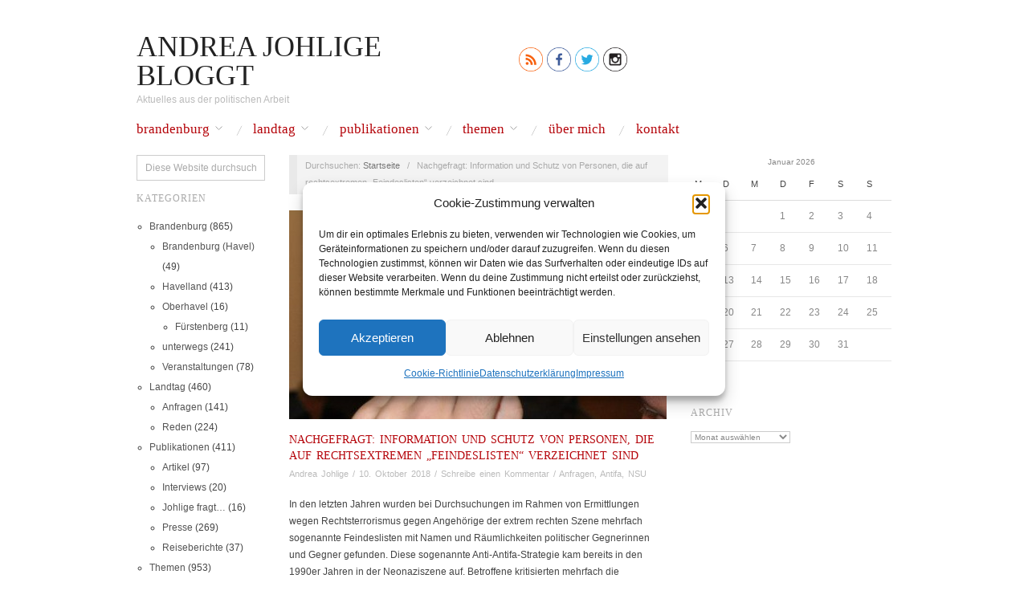

--- FILE ---
content_type: text/html; charset=UTF-8
request_url: https://andrea-johlige.com/nachgefragt-information-und-schutz-von-personen-die-auf-rechtsextremen-feindeslisten-verzeichnet-sind/
body_size: 25539
content:
<!doctype html>
<html lang="de">
<head>
	<meta http-equiv="Content-Type" content="text/html; charset=UTF-8" />
	<meta http-equiv="X-UA-Compatible" content="IE=edge,chrome=1">
		
	<!-- Mobile viewport optimized -->
	<meta name="viewport" content="width=device-width,initial-scale=1">
	
		
	<!-- Title -->
	 	
	<link rel="profile" href="http://gmpg.org/xfn/11" />
	<link rel="pingback" href="https://andrea-johlige.com/xmlrpc.php" />
	
	<!-- WP Head -->
	<!--||  JM Twitter Cards by jmau111 v14.1.0  ||-->
<meta name="twitter:card" content="summary_large_image">
<meta name="twitter:creator" content="@DEZi_Brb">
<meta name="twitter:site" content="@DEZi_Brb">
<meta name="twitter:title" content="Nachgefragt: Information und Schutz von Personen, die auf rechtsextremen „Feindeslisten“ verzeichnet sind">
<meta name="twitter:description" content="In den letzten Jahren wurden bei Durchsuchungen im Rahmen von Ermittlungen wegen Rechtsterrorismus gegen Angehörige der extrem rechten Szene mehrfach sogenannte Feindeslisten mit Namen und Räumlichk">
<meta name="twitter:image" content="https://andrea-johlige.com/wp-content/uploads/2014/09/image-750x323.jpg">
<!--||  /JM Twitter Cards by jmau111 v14.1.0  ||-->
<title>Nachgefragt: Information und Schutz von Personen, die auf rechtsextremen „Feindeslisten“ verzeichnet sind &#8211; Andrea Johlige bloggt</title>
<meta name='robots' content='max-image-preview:large' />
<meta name="generator" content="WordPress 6.9" />
<meta name="template" content="Oxygen 0.6.0" />
<link rel="alternate" type="application/rss+xml" title="Andrea Johlige bloggt &raquo; Feed" href="https://andrea-johlige.com/feed/" />
<link rel="alternate" type="application/rss+xml" title="Andrea Johlige bloggt &raquo; Kommentar-Feed" href="https://andrea-johlige.com/comments/feed/" />
<link rel="alternate" type="application/rss+xml" title="Andrea Johlige bloggt &raquo; Nachgefragt: Information und Schutz von Personen, die auf rechtsextremen „Feindeslisten“ verzeichnet sind-Kommentar-Feed" href="https://andrea-johlige.com/nachgefragt-information-und-schutz-von-personen-die-auf-rechtsextremen-feindeslisten-verzeichnet-sind/feed/" />
<link rel="alternate" title="oEmbed (JSON)" type="application/json+oembed" href="https://andrea-johlige.com/wp-json/oembed/1.0/embed?url=https%3A%2F%2Fandrea-johlige.com%2Fnachgefragt-information-und-schutz-von-personen-die-auf-rechtsextremen-feindeslisten-verzeichnet-sind%2F" />
<link rel="alternate" title="oEmbed (XML)" type="text/xml+oembed" href="https://andrea-johlige.com/wp-json/oembed/1.0/embed?url=https%3A%2F%2Fandrea-johlige.com%2Fnachgefragt-information-und-schutz-von-personen-die-auf-rechtsextremen-feindeslisten-verzeichnet-sind%2F&#038;format=xml" />
<style id='wp-img-auto-sizes-contain-inline-css' type='text/css'>
img:is([sizes=auto i],[sizes^="auto," i]){contain-intrinsic-size:3000px 1500px}
/*# sourceURL=wp-img-auto-sizes-contain-inline-css */
</style>
<link rel='stylesheet' id='style-css' href='https://andrea-johlige.com/wp-content/themes/oxygen/style.min.css?ver=0.6.0' type='text/css' media='all' />
<style id='wp-block-library-inline-css' type='text/css'>
:root{--wp-block-synced-color:#7a00df;--wp-block-synced-color--rgb:122,0,223;--wp-bound-block-color:var(--wp-block-synced-color);--wp-editor-canvas-background:#ddd;--wp-admin-theme-color:#007cba;--wp-admin-theme-color--rgb:0,124,186;--wp-admin-theme-color-darker-10:#006ba1;--wp-admin-theme-color-darker-10--rgb:0,107,160.5;--wp-admin-theme-color-darker-20:#005a87;--wp-admin-theme-color-darker-20--rgb:0,90,135;--wp-admin-border-width-focus:2px}@media (min-resolution:192dpi){:root{--wp-admin-border-width-focus:1.5px}}.wp-element-button{cursor:pointer}:root .has-very-light-gray-background-color{background-color:#eee}:root .has-very-dark-gray-background-color{background-color:#313131}:root .has-very-light-gray-color{color:#eee}:root .has-very-dark-gray-color{color:#313131}:root .has-vivid-green-cyan-to-vivid-cyan-blue-gradient-background{background:linear-gradient(135deg,#00d084,#0693e3)}:root .has-purple-crush-gradient-background{background:linear-gradient(135deg,#34e2e4,#4721fb 50%,#ab1dfe)}:root .has-hazy-dawn-gradient-background{background:linear-gradient(135deg,#faaca8,#dad0ec)}:root .has-subdued-olive-gradient-background{background:linear-gradient(135deg,#fafae1,#67a671)}:root .has-atomic-cream-gradient-background{background:linear-gradient(135deg,#fdd79a,#004a59)}:root .has-nightshade-gradient-background{background:linear-gradient(135deg,#330968,#31cdcf)}:root .has-midnight-gradient-background{background:linear-gradient(135deg,#020381,#2874fc)}:root{--wp--preset--font-size--normal:16px;--wp--preset--font-size--huge:42px}.has-regular-font-size{font-size:1em}.has-larger-font-size{font-size:2.625em}.has-normal-font-size{font-size:var(--wp--preset--font-size--normal)}.has-huge-font-size{font-size:var(--wp--preset--font-size--huge)}.has-text-align-center{text-align:center}.has-text-align-left{text-align:left}.has-text-align-right{text-align:right}.has-fit-text{white-space:nowrap!important}#end-resizable-editor-section{display:none}.aligncenter{clear:both}.items-justified-left{justify-content:flex-start}.items-justified-center{justify-content:center}.items-justified-right{justify-content:flex-end}.items-justified-space-between{justify-content:space-between}.screen-reader-text{border:0;clip-path:inset(50%);height:1px;margin:-1px;overflow:hidden;padding:0;position:absolute;width:1px;word-wrap:normal!important}.screen-reader-text:focus{background-color:#ddd;clip-path:none;color:#444;display:block;font-size:1em;height:auto;left:5px;line-height:normal;padding:15px 23px 14px;text-decoration:none;top:5px;width:auto;z-index:100000}html :where(.has-border-color){border-style:solid}html :where([style*=border-top-color]){border-top-style:solid}html :where([style*=border-right-color]){border-right-style:solid}html :where([style*=border-bottom-color]){border-bottom-style:solid}html :where([style*=border-left-color]){border-left-style:solid}html :where([style*=border-width]){border-style:solid}html :where([style*=border-top-width]){border-top-style:solid}html :where([style*=border-right-width]){border-right-style:solid}html :where([style*=border-bottom-width]){border-bottom-style:solid}html :where([style*=border-left-width]){border-left-style:solid}html :where(img[class*=wp-image-]){height:auto;max-width:100%}:where(figure){margin:0 0 1em}html :where(.is-position-sticky){--wp-admin--admin-bar--position-offset:var(--wp-admin--admin-bar--height,0px)}@media screen and (max-width:600px){html :where(.is-position-sticky){--wp-admin--admin-bar--position-offset:0px}}

/*# sourceURL=wp-block-library-inline-css */
</style><style id='global-styles-inline-css' type='text/css'>
:root{--wp--preset--aspect-ratio--square: 1;--wp--preset--aspect-ratio--4-3: 4/3;--wp--preset--aspect-ratio--3-4: 3/4;--wp--preset--aspect-ratio--3-2: 3/2;--wp--preset--aspect-ratio--2-3: 2/3;--wp--preset--aspect-ratio--16-9: 16/9;--wp--preset--aspect-ratio--9-16: 9/16;--wp--preset--color--black: #000000;--wp--preset--color--cyan-bluish-gray: #abb8c3;--wp--preset--color--white: #ffffff;--wp--preset--color--pale-pink: #f78da7;--wp--preset--color--vivid-red: #cf2e2e;--wp--preset--color--luminous-vivid-orange: #ff6900;--wp--preset--color--luminous-vivid-amber: #fcb900;--wp--preset--color--light-green-cyan: #7bdcb5;--wp--preset--color--vivid-green-cyan: #00d084;--wp--preset--color--pale-cyan-blue: #8ed1fc;--wp--preset--color--vivid-cyan-blue: #0693e3;--wp--preset--color--vivid-purple: #9b51e0;--wp--preset--gradient--vivid-cyan-blue-to-vivid-purple: linear-gradient(135deg,rgb(6,147,227) 0%,rgb(155,81,224) 100%);--wp--preset--gradient--light-green-cyan-to-vivid-green-cyan: linear-gradient(135deg,rgb(122,220,180) 0%,rgb(0,208,130) 100%);--wp--preset--gradient--luminous-vivid-amber-to-luminous-vivid-orange: linear-gradient(135deg,rgb(252,185,0) 0%,rgb(255,105,0) 100%);--wp--preset--gradient--luminous-vivid-orange-to-vivid-red: linear-gradient(135deg,rgb(255,105,0) 0%,rgb(207,46,46) 100%);--wp--preset--gradient--very-light-gray-to-cyan-bluish-gray: linear-gradient(135deg,rgb(238,238,238) 0%,rgb(169,184,195) 100%);--wp--preset--gradient--cool-to-warm-spectrum: linear-gradient(135deg,rgb(74,234,220) 0%,rgb(151,120,209) 20%,rgb(207,42,186) 40%,rgb(238,44,130) 60%,rgb(251,105,98) 80%,rgb(254,248,76) 100%);--wp--preset--gradient--blush-light-purple: linear-gradient(135deg,rgb(255,206,236) 0%,rgb(152,150,240) 100%);--wp--preset--gradient--blush-bordeaux: linear-gradient(135deg,rgb(254,205,165) 0%,rgb(254,45,45) 50%,rgb(107,0,62) 100%);--wp--preset--gradient--luminous-dusk: linear-gradient(135deg,rgb(255,203,112) 0%,rgb(199,81,192) 50%,rgb(65,88,208) 100%);--wp--preset--gradient--pale-ocean: linear-gradient(135deg,rgb(255,245,203) 0%,rgb(182,227,212) 50%,rgb(51,167,181) 100%);--wp--preset--gradient--electric-grass: linear-gradient(135deg,rgb(202,248,128) 0%,rgb(113,206,126) 100%);--wp--preset--gradient--midnight: linear-gradient(135deg,rgb(2,3,129) 0%,rgb(40,116,252) 100%);--wp--preset--font-size--small: 13px;--wp--preset--font-size--medium: 20px;--wp--preset--font-size--large: 36px;--wp--preset--font-size--x-large: 42px;--wp--preset--spacing--20: 0.44rem;--wp--preset--spacing--30: 0.67rem;--wp--preset--spacing--40: 1rem;--wp--preset--spacing--50: 1.5rem;--wp--preset--spacing--60: 2.25rem;--wp--preset--spacing--70: 3.38rem;--wp--preset--spacing--80: 5.06rem;--wp--preset--shadow--natural: 6px 6px 9px rgba(0, 0, 0, 0.2);--wp--preset--shadow--deep: 12px 12px 50px rgba(0, 0, 0, 0.4);--wp--preset--shadow--sharp: 6px 6px 0px rgba(0, 0, 0, 0.2);--wp--preset--shadow--outlined: 6px 6px 0px -3px rgb(255, 255, 255), 6px 6px rgb(0, 0, 0);--wp--preset--shadow--crisp: 6px 6px 0px rgb(0, 0, 0);}:where(.is-layout-flex){gap: 0.5em;}:where(.is-layout-grid){gap: 0.5em;}body .is-layout-flex{display: flex;}.is-layout-flex{flex-wrap: wrap;align-items: center;}.is-layout-flex > :is(*, div){margin: 0;}body .is-layout-grid{display: grid;}.is-layout-grid > :is(*, div){margin: 0;}:where(.wp-block-columns.is-layout-flex){gap: 2em;}:where(.wp-block-columns.is-layout-grid){gap: 2em;}:where(.wp-block-post-template.is-layout-flex){gap: 1.25em;}:where(.wp-block-post-template.is-layout-grid){gap: 1.25em;}.has-black-color{color: var(--wp--preset--color--black) !important;}.has-cyan-bluish-gray-color{color: var(--wp--preset--color--cyan-bluish-gray) !important;}.has-white-color{color: var(--wp--preset--color--white) !important;}.has-pale-pink-color{color: var(--wp--preset--color--pale-pink) !important;}.has-vivid-red-color{color: var(--wp--preset--color--vivid-red) !important;}.has-luminous-vivid-orange-color{color: var(--wp--preset--color--luminous-vivid-orange) !important;}.has-luminous-vivid-amber-color{color: var(--wp--preset--color--luminous-vivid-amber) !important;}.has-light-green-cyan-color{color: var(--wp--preset--color--light-green-cyan) !important;}.has-vivid-green-cyan-color{color: var(--wp--preset--color--vivid-green-cyan) !important;}.has-pale-cyan-blue-color{color: var(--wp--preset--color--pale-cyan-blue) !important;}.has-vivid-cyan-blue-color{color: var(--wp--preset--color--vivid-cyan-blue) !important;}.has-vivid-purple-color{color: var(--wp--preset--color--vivid-purple) !important;}.has-black-background-color{background-color: var(--wp--preset--color--black) !important;}.has-cyan-bluish-gray-background-color{background-color: var(--wp--preset--color--cyan-bluish-gray) !important;}.has-white-background-color{background-color: var(--wp--preset--color--white) !important;}.has-pale-pink-background-color{background-color: var(--wp--preset--color--pale-pink) !important;}.has-vivid-red-background-color{background-color: var(--wp--preset--color--vivid-red) !important;}.has-luminous-vivid-orange-background-color{background-color: var(--wp--preset--color--luminous-vivid-orange) !important;}.has-luminous-vivid-amber-background-color{background-color: var(--wp--preset--color--luminous-vivid-amber) !important;}.has-light-green-cyan-background-color{background-color: var(--wp--preset--color--light-green-cyan) !important;}.has-vivid-green-cyan-background-color{background-color: var(--wp--preset--color--vivid-green-cyan) !important;}.has-pale-cyan-blue-background-color{background-color: var(--wp--preset--color--pale-cyan-blue) !important;}.has-vivid-cyan-blue-background-color{background-color: var(--wp--preset--color--vivid-cyan-blue) !important;}.has-vivid-purple-background-color{background-color: var(--wp--preset--color--vivid-purple) !important;}.has-black-border-color{border-color: var(--wp--preset--color--black) !important;}.has-cyan-bluish-gray-border-color{border-color: var(--wp--preset--color--cyan-bluish-gray) !important;}.has-white-border-color{border-color: var(--wp--preset--color--white) !important;}.has-pale-pink-border-color{border-color: var(--wp--preset--color--pale-pink) !important;}.has-vivid-red-border-color{border-color: var(--wp--preset--color--vivid-red) !important;}.has-luminous-vivid-orange-border-color{border-color: var(--wp--preset--color--luminous-vivid-orange) !important;}.has-luminous-vivid-amber-border-color{border-color: var(--wp--preset--color--luminous-vivid-amber) !important;}.has-light-green-cyan-border-color{border-color: var(--wp--preset--color--light-green-cyan) !important;}.has-vivid-green-cyan-border-color{border-color: var(--wp--preset--color--vivid-green-cyan) !important;}.has-pale-cyan-blue-border-color{border-color: var(--wp--preset--color--pale-cyan-blue) !important;}.has-vivid-cyan-blue-border-color{border-color: var(--wp--preset--color--vivid-cyan-blue) !important;}.has-vivid-purple-border-color{border-color: var(--wp--preset--color--vivid-purple) !important;}.has-vivid-cyan-blue-to-vivid-purple-gradient-background{background: var(--wp--preset--gradient--vivid-cyan-blue-to-vivid-purple) !important;}.has-light-green-cyan-to-vivid-green-cyan-gradient-background{background: var(--wp--preset--gradient--light-green-cyan-to-vivid-green-cyan) !important;}.has-luminous-vivid-amber-to-luminous-vivid-orange-gradient-background{background: var(--wp--preset--gradient--luminous-vivid-amber-to-luminous-vivid-orange) !important;}.has-luminous-vivid-orange-to-vivid-red-gradient-background{background: var(--wp--preset--gradient--luminous-vivid-orange-to-vivid-red) !important;}.has-very-light-gray-to-cyan-bluish-gray-gradient-background{background: var(--wp--preset--gradient--very-light-gray-to-cyan-bluish-gray) !important;}.has-cool-to-warm-spectrum-gradient-background{background: var(--wp--preset--gradient--cool-to-warm-spectrum) !important;}.has-blush-light-purple-gradient-background{background: var(--wp--preset--gradient--blush-light-purple) !important;}.has-blush-bordeaux-gradient-background{background: var(--wp--preset--gradient--blush-bordeaux) !important;}.has-luminous-dusk-gradient-background{background: var(--wp--preset--gradient--luminous-dusk) !important;}.has-pale-ocean-gradient-background{background: var(--wp--preset--gradient--pale-ocean) !important;}.has-electric-grass-gradient-background{background: var(--wp--preset--gradient--electric-grass) !important;}.has-midnight-gradient-background{background: var(--wp--preset--gradient--midnight) !important;}.has-small-font-size{font-size: var(--wp--preset--font-size--small) !important;}.has-medium-font-size{font-size: var(--wp--preset--font-size--medium) !important;}.has-large-font-size{font-size: var(--wp--preset--font-size--large) !important;}.has-x-large-font-size{font-size: var(--wp--preset--font-size--x-large) !important;}
/*# sourceURL=global-styles-inline-css */
</style>

<style id='classic-theme-styles-inline-css' type='text/css'>
/*! This file is auto-generated */
.wp-block-button__link{color:#fff;background-color:#32373c;border-radius:9999px;box-shadow:none;text-decoration:none;padding:calc(.667em + 2px) calc(1.333em + 2px);font-size:1.125em}.wp-block-file__button{background:#32373c;color:#fff;text-decoration:none}
/*# sourceURL=/wp-includes/css/classic-themes.min.css */
</style>
<link rel='stylesheet' id='cmplz-general-css' href='https://andrea-johlige.com/wp-content/plugins/complianz-gdpr/assets/css/cookieblocker.min.css?ver=1765935316' type='text/css' media='all' />
<script type="text/javascript" src="https://andrea-johlige.com/wp-includes/js/jquery/jquery.min.js?ver=3.7.1" id="jquery-core-js"></script>
<script type="text/javascript" src="https://andrea-johlige.com/wp-includes/js/jquery/jquery-migrate.min.js?ver=3.4.1" id="jquery-migrate-js"></script>
<link rel="https://api.w.org/" href="https://andrea-johlige.com/wp-json/" /><link rel="alternate" title="JSON" type="application/json" href="https://andrea-johlige.com/wp-json/wp/v2/posts/6104" /><link rel="EditURI" type="application/rsd+xml" title="RSD" href="https://andrea-johlige.com/xmlrpc.php?rsd" />
<link rel="canonical" href="https://andrea-johlige.com/nachgefragt-information-und-schutz-von-personen-die-auf-rechtsextremen-feindeslisten-verzeichnet-sind/" />
<link rel='shortlink' href='https://andrea-johlige.com/?p=6104' />
<style type="text/css" id="simple-css-output">/*@charset "utf-8";@font-face { font-family: helveticabold; src: url(fonts/helvetica_bold_0-webfont.eot); src: url(fonts/helvetica_bold_0-webfont.eot?#iefix) format('embedded-opentype'), url(fonts/helvetica_bold_0-webfont.woff) format('woff'), url(fonts/helvetica_bold_0-webfont.ttf) format('truetype'), url(fonts/helvetica_bold_0-webfont.svg#helveticabold) format('svg'); font-weight: 400; font-style: normal;}@font-face { font-family: helveticaregular; src: url(fonts/helvetica_0-webfont.eot); src: url(fonts/helvetica_0-webfont.eot?#iefix) format('embedded-opentype'), url(fonts/helvetica_0-webfont.woff) format('woff'), url(fonts/helvetica_0-webfont.ttf) format('truetype'), url(fonts/helvetica_0-webfont.svg#helveticaregular) format('svg'); font-weight: 400; font-style: normal;}@font-face { font-family: helvetica-light; src: url(fonts/helvetica_0-webfont.eot); src: url(fonts/helvetica_0-webfont.eot?#iefix) format('embedded-opentype'), url(fonts/helvetica_0-webfont.woff) format('woff'), url(fonts/helvetica_0-webfont.ttf) format('truetype'), url(fonts/helvetica_0-webfont.svg#helvetica-light) format('svg'); font-weight: 400; font-style: normal;}@font-face { font-family: helveticaneue-light; src: url(fonts/helveticaneue-light.eot); src: url(fonts/helveticaneue-light.eot?#iefix) format('embedded-opentype'), url(fonts/helveticaneue-light.woff) format('woff'), url(fonts/helveticaneue-light.ttf) format('truetype'), url(fonts/helveticaneue-light.svg#helveticaneue-light) format('svg'); font-weight: 400; font-style: normal;}body {font-family: -apple-system, BlinkMacSystemFont, "Segoe UI", Roboto, Helvetica, Arial, sans-seri margin: 0; padding: 0;}.clear { clear: both;}.space { clear: both; padding: 30px 0 0; width: 100%; float: left;}.like_txt { margin: 30px 0 0; padding: 0; color: #12a252; font-family: helveticaregular; font-size: 20px; line-height: 20px; text-align: center;}.like_txt a { color: #12a252;}.sfsibeforpstwpr iframe,.sfsiaftrpstwpr iframe { max-width: none;}.sfwp_fivestar_ul li { display: block; padding-right: 20px;}.shwthmbfraftr { margin-top: 5px !important}label.toglpstpgsbttl { float: left; margin-top: 5px !important}.tab_3_icns.shwthmbfraftr .cstmdisplaysharingtxt { float: left;}.tab6 ul.enough_waffling.sfsi_dsplyatend { width: 24%; float: left;}.tab4 ul.like_icon { margin: 0; padding: 20px 0 0; list-style: none; text-align: center;}.tab4 ul.like_icon li { margin: 0; padding: 0; list-style: none; display: inline-block;}.tab4 ul.like_icon li span { margin: 0; width: 58px; display: block; background: url(../images/count_bg.png) no-repeat; height: 38px; overflow: hidden; padding: 10px 2px 2px; font-size: 17px; text-align: center; line-height: 24px; color: #5a6570;}.tab4 ul.like_icon li a { color: #5a6570; text-decoration: none;}.tab4 ul.enough_waffling { margin: 0; padding: 25px 0 27px; list-style: none; text-align: center;}.tab4 ul.enough_waffling li { margin: 0 22px; padding: 0; list-style: none; display: inline-block;}.tab4 ul.enough_waffling li span { float: left;}.tab4 ul.enough_waffling li label { margin: 0 0 0 20px; float: left; font-family: helveticaregular; font-size: 18px; font-weight: 400; text-align: center; line-height: 38px; color: #5a6570;}.sfsi_mainContainer .checkbox { width: 31px; height: 31px; background: url(../images/check_bg.jpg) no-repeat; display: inherit;}.sfsi_mainContainer .radio { width: 40px; height: 40px; background: url(../images/radio_bg.png) no-repeat; display: inherit;}.sfsi_mainContainer .select { width: 137px; height: 47px; font-size: 17px; background: url(../images/select_bg.jpg) no-repeat; display: block; padding-left: 16px; line-height: 49px;}.sfsi_mainContainer .line { background: #eaebee; height: 1px; font-size: 0; margin: 15px 0 0; clear: both; width: 100%; float: left;}.specify_counts { display: block; margin-top: 15px; padding-top: 15px; clear: both; width: 100%; float: left; border-top: 1px solid #eaebee;}.specify_counts .radio_section { width: 30px; float: left; margin: 12px 10px 0 0;}.specify_counts .social_icon_like { width: 54px; float: left; margin: 0 15px 0 0;}.specify_counts .social_icon_like ul { margin: 0; padding: 0; list-style: none; text-align: center;}.specify_counts .social_icon_like li { margin: 0; padding: 0; list-style: none; display: inline-block;}.specify_counts .social_icon_like li span { margin: 0; width: 54px; display: block; background: url(../images/count_bg.jpg) no-repeat; height: 24px; overflow: hidden; padding: 10px 2px 2px; font-family: helveticaregular; font-size: 16px; text-align: center; line-height: 24px; color: #5a6570;}.specify_counts .social_icon_like li a { color: #5a6570; text-decoration: none;}.specify_counts .listing { width: 88%; margin-top: -5px; display: inherit; float: left;}.specify_counts .listing ul { margin: 0; padding: 0; list-style: none; text-align: left;}.specify_counts .listing li { margin: 15px 0 0; padding: 0; list-style: none; clear: both; line-height: 39px; font-size: 17px;}.specify_counts .listing li span { float: left; margin-right: 20px;}.specify_counts .listing li .input { background: #e5e5e5; box-shadow: 2px 2px 3px #dcdcdc inset; border: 0; padding: 10px; margin-left: 25px;}.specify_counts .listing li .input_facebook { width: 288px; background: #e5e5e5; box-shadow: 2px 2px 3px #dcdcdc inset; border: 0; padding: 10px; margin-left: 16px;}.save_button { width: 450px; padding-top: 30px; clear: both; margin: auto;}.save_button a { background: #12a252; text-align: center; font-size: 23px; color: #FFF !important; display: block; padding: 11px 0; text-decoration: none;}.save_button a:hover { background: #079345}.tab5 ul.share_icon_order { margin: 0; padding: 0; list-style: none; text-align: left;}.tab5 ul.share_icon_order li { margin: 22px 6px 0 0; padding: 0; list-style: none; float: left; line-height: 37px;}.tab5 ul.share_icon_order li:last-child { margin: 22px 0 0 3px;}.tab5 .row { border-top: 1px solid #eaebee; margin-top: 25px; padding-top: 15px; clear: both; display: block; width: 100%; float: left; font-family: helveticaregular; line-height: 42px;}.tab5 .icons_size { position: relative;}.tab5 .icons_size span { margin-right: 18px; display: block; float: left; font-size: 17px; font-weight: 400; line-height: 46px;}.tab5 .icons_size span.last { margin-left: 55px;}.tab5 .icons_size input { width: 73px; background: #e5e5e5; box-shadow: 2px 2px 3px #dcdcdc inset; border: 0; padding: 13px 13px 12px; margin-right: 18px; float: left; display: block;}.tab5 .icons_size select.styled { position: absolute; left: 0; width: 135px; height: 46px; line-height: 46px;}.tab5 .icons_size .field { position: relative; float: left; display: block; margin-right: 20px;}.tab5 .icons_size ins { margin-right: 25px; float: left; font-size: 17px; font-weight: 400; text-decoration: none;}.tab5 .icons_size ins.leave_empty { line-height: 23px;}.tab5 .icons_size { padding-top: 15px;}.tab5 ul.enough_waffling { margin: -5px 0 0; padding: 0; list-style: none; text-align: center;}.tab5 .new_wind .row_onl ul.enough_waffling { /*margin: 14px 0 0 167px;*/ margin: 20px 0 0 0; padding: 0; list-style: none; height: 38px; text-align: center; width: 61%;}.tab5 ul.enough_waffling li { margin: 0 22px; padding: 0; list-style: none; display: inline-block; float: left;}.tab5 ul.enough_waffling li span { float: left;}.tab5 ul.enough_waffling li label { margin: 0 0 0 20px; float: left; font-family: helveticaregular; font-size: 18px; font-weight: 400; text-align: center; line-height: 38px; color: #5a6570;}.sticking p { float: left; font-size: 18px !important;}.sticking p.list { width: 168px;}.sticking p.link { margin: 3px 0 0 12px; padding: 0 !important; float: left;}.sticking .float { margin-left: 188px; margin-top: 3px; float: left; font-size: 17px;}.sticking ul { margin: 0; padding: 30px 0 0; list-style: none; float: left;}.sticking a { color: #a4a9ad;}.sticking p { line-height: 19px !important;}.sticking .field { position: relative; float: left; display: block; margin-left: 20px;}.sticking .field .select { width: 206px; height: 47px; background: url(../images/select_bg1.jpg) no-repeat; display: block; padding-left: 10px;}.sticking .field select.styled { position: absolute; left: 0; top: 0; width: 211px; line-height: 46px; height: 46px;}.mouseover_field { width: 455px; float: left; font-size: 18px; margin-top: 10px;}.mouseover_field label { width: 125px; float: left;}.mouseover_field input { width: 256px; float: left; background: #e5e5e5; box-shadow: 2px 2px 3px #dcdcdc inset; border: 0; padding: 10px;}.pop_up_box { width: 474px; background: #FFF; box-shadow: 0 0 5px 3px #d8d8d8; margin: 200px auto; padding: 20px 25px 0px; font-family: helveticaregular; color: #5a6570; min-height: 250px; position: relative;}.pop_up_box h4,.pop_up_box_ex h4 { font-size: 20px; color: #5a6570; text-align: center; margin: 0; padding: 0; line-height: 22px;}.pop_up_box p,.pop_up_box_ex p { font-size: 17px; line-height: 28px; color: #5a6570; text-align: left; margin: 0; padding: 25px 0 0; font-family: helveticaregular;}.sfsi_popupcntnr { float: left; width: 100%}.sfsi_popupcntnr>h3 { color: #000; float: left; font-weight: 700; margin-bottom: 5px; width: 100%}ul.flwstep { float: left; width: 100%}ul.flwstep>li { color: #000; font-size: 16px; margin: 5px;}.upldbtn { float: left; text-align: center; width: 100%}.upload_butt { background-color: #12a252; border: none; color: #fff; font-weight: 700; margin-top: 10px; padding: 7px 22px; width: auto; cursor: pointer; font-size: 19px;}.pop_up_box .button { background: #12a252; font-size: 22px; line-height: 24px; color: #5a6570; text-align: center; min-height: 80px; margin-top: 32px; box-shadow: none;}.pop_up_box .button:hover { box-shadow: none !important;}.pop_up_box .button a.activate { padding: 0px 0;}.pop_up_box a,.pop_up_box_ex a { color: #a4a9ad; font-size: 20px; text-decoration: none; text-align: center; display: inline-block; margin-top: 18px; width: 100%;}.pop_up_box .upload { width: 100%; float: left; text-align: left; margin-top: 15px; height: 46px;}.pop_up_box .upload label { width: 135px; float: left; line-height: 45px; font-size: 18px; font-family: helveticaregular; text-align: left;}.pop_up_box .upload input[type=text] { width: 248px; float: left; background: #e5e5e5; box-shadow: 2px 2px 3px #dcdcdc inset; border: 0; padding: 0 10px; font-size: 16px; height: 44px; text-align: left; color: #5a6570; font-family: helveticaregular;}.pop_up_box .upload input.upload_butt { width: 100px; background: #12a252; box-shadow: 0 0 0; border: 0; text-align: center; font-size: 18px; color: #fff; font-family: helveticaregular; height: 45px; right: 32px; top: 71px; position: absolute;}.pop_up_box .upload a { color: #12a252; font-size: 18px; text-decoration: underline; font-family: helveticaregular; margin: 0 0 16px 140px;}.pop_up_box a:hover,.pop_up_box_ex a:hover { color: #a4a9ad;}.inr_cont .fb_url { clear: both;}.inr_cont .fb_url .checkbox,.inr_cont .fb_url input.add,.inr_cont .fb_url label,.inr_cont .fb_url lable { float: left;}.inr_cont .fb_url input.add { margin-left: 19px;}.inr_cont .fb_url .checkbox { margin: 6px 0 0;}.inr_cont .fb_url label { /*line-height: 41px; margin: 0 0 0 15px;*/ line-height: 22px; margin: 10px 0 0 15px; font-size: 17px;}.inr_cont textarea.add_txt { resize: none; margin: 0 0 0 19px !important; height: 60px;}.tab2 .inr_cont textarea.add_txt { width: 382px !important; height: 90px; overflow: hidden;}.tab2 .inr_cont input.add { width: 417px;}.red_txt,.tab2 .red_txt { color: #ef4745 !important; text-align: center !important; padding-top: 5px !important;}.green_txt { color: #12A252 !important; text-align: center !important; padding-top: 5px !important;}.red_txt { color: #f80000 !important; text-align: center !important; padding-top: 5px !important;}.linked_tab_2 .fb_url label { /* width: 32%;*/ /* width: 26.99%;*/ width: 22%;}.twt_tab_2 label { width: 18%}.bdr_top { border-top: none !important;}.linked_tab_2 .fb_url input.link_dbl { margin-bottom: 6px;}.tab3 { overflow: hidden;}.tab3 .row { /*border-top: 1px solid #EAEBEE;*/ padding: 25px 0; clear: both; overflow: hidden;}.tab3 ul.tab_3_list { overflow: hidden; margin: 4px 0 11px;}ul.tab_3_list li { background: url(../images/tab_3_list_bg.jpg) 13px 7px no-repeat; padding: 0 0 0 30px; color: #778088; font-family: helveticaregular; font-size: 17px; margin-bottom: 4px;}.tab5 ul.tab_3_list li { background: url(../images/tab_3_list_bg.jpg) 13px 18px no-repeat;}.tab3 .row h3 { /* margin: 0 0 20px;*/ margin: 20px 0 0px; color: #414951; font-family: helveticabold; font-size: 20px;}ul.tab_3_icns { list-style: none; margin: 10px 0 0; overflow: hidden;}ul.tab_3_icns li { width: 100%; margin: 0 0 21px; float: left;}ul.tab_3_icns label { float: left; line-height: 42px; /*margin: 0 20px;*/ color: #69737C; font-size: 18px; font-family: helveticaregular; min-width: 125px;}ul.tab_3_icns li .icns_tab_3,ul.tab_3_icns li .radio { float: left;}.tab3 .sub_row h4 { color: #a4a9ad !important;}.tab3 .sub_row p { padding-top: 18px !important; clear: both; overflow: hidden;}.sub_row .sub_sub_box p { padding-top: 18px !important;}.tab3 .sub_row .checkbox { float: left; margin-top: 4px;}.tab3 .sub_row .sub_sub_box { width: 80%; margin: 7px 0 15px 10%; float: left;}.tab3 .sub_row input.smal_inpt { width: 73px; background: #e5e5e5; box-shadow: 2px 2px 3px #dcdcdc inset; border: 0; padding: 10px; float: left; margin-left: 10px;}.tab3 .sub_row .drop_lst { border: 1px solid #d6d6d6; font-size: 16px; color: #5a6570; width: 120px;}.tab3 .first_row,.tab3 .first_row p,.tab3 .first_row p .radio,.tab3 .first_row p label { float: left;}.tab3 .first_row { width: 90%; float: left;}.tab3 .first_row p { padding: 0 !important;}.tab3 .first_row p label { line-height: 44px; margin: 0 10px;}.tab3 .first_row p:last-child { margin-left: 27%}.tab3 .tab_1_sav { padding-top: 20px !important; margin: 10px auto 20px;}.suc_msg { background: #12A252; color: #FFF; display: none; font-size: 23px; padding: 10px; text-align: left; text-decoration: none;}.error_msg { background: #D22B30; color: #FFF; display: none; font-size: 23px; padding: 10px; text-align: left; text-decoration: none;}.fileUPInput { cursor: pointer; position: relative; top: -43px; right: 0; z-index: 99; height: 42px; font-size: 5px; opacity: 0; -moz-opacity: 0; filter: alpha(opacity=0); width: 100%}.inputWrapper { height: 20px; width: 50px; overflow: hidden; position: relative; cursor: pointer;}.custom-txt { background: none !important; padding-left: 2px !important;}.custom-img { float: left; margin-left: 20px;}.loader-img { float: left; margin-left: -70px; display: none;}.pop-overlay { position: fixed; top: 0; left: 0; width: 100%; height: 100%; background-color: #d3d3d3; z-index: 10; padding: 20px; display: none;}.fb-overlay { position: fixed; top: 0; left: 0; width: 100%; height: 100%; background-color: #d3d3d3; z-index: -1000; padding: 20px; opacity: 0; display: block;}.inputError { border: 1px solid #f80000 !important;}.sfsicloseBtn { position: absolute; top: 0; right: 0; cursor: pointer;}.sfsi_tool_tip_2 .tool_tip>img,.tool_tip>img { display: inline-block; margin-right: 4px; float: left;}.norm_row { float: left; min-width: 25px;}.norm_row a { border: none; display: inline-block; position: relative; float: left;}.sfsi_tool_tip_2 a { min-height: 0 !important;}.sfsi_widget { min-height: 55px;}.sfsi_widget a img { box-shadow: none !important; outline: 0;}.sfsi_wicons { display: inline-block; color: #000;}.sel-active { background-color: #f7941d;}.sfsi_outr_div .close { position: absolute; right: 18px; top: 18px;}.sfsi_outr_div h2 { color: #778088; font-family: helveticaregular; font-size: 26px; margin: 0 0 9px; padding: 0; text-align: center; font-weight: 400;}.sfsi_outr_div ul li a { color: #5A6570; text-decoration: none;}.sfsi_outr_div ul li { display: inline-block; list-style: none; margin: 0; padding: 0; float: none;}.expanded-area { display: none;}.sfsi_wicons a { -webkit-transition: all .2s ease-in-out; -moz-transition: all .2s ease-in-out; -o-transition: all .2s ease-in-out; -ms-transition: all .2s ease-in-out;}.scale,.scale-div { -webkit-transform: scale(1.1); -moz-transform: scale(1.1); -o-transform: scale(1.1); transform: scale(1.1);}.sfsi_Sicons { float: left;}.sfsi_Sicons .sf_subscrbe { margin: 2px 3px 3px 0; line-height: 20px;}.sfsi_Sicons .sf_fb{ margin: 0 4px 0 5px; line-height: 20px;} .sfsi_Sicons .sf_fb_share { text-align: left; vertical-align: middle; float: left; line-height: 33px; width: auto; margin-right: 7px; }.sfsi_Sicons .sf_twiter { margin: -12px 7px 0 4px; line-height: 20px;}.sfsi_Sicons.left .sf_subscrbe { margin: 2px 8px 3px 0;}.sfsi_Sicons.left .sf_fb { margin: 0 8px 0 0;}.sfsi_Sicons.left .sf_twiter { margin: 2px 7px 0 0;}.sfsi_Sicons.right .sf_subscrbe { margin: 2px 0 3px;}.sfsi_Sicons.right .sf_fb { margin: 0 0 0 7px;}.sfsi_Sicons.right .sf_twiter { margin: 2px 0 0 8px;}.sfsi_Sicons .sf_subscrbe,.sfsi_Sicons .sf_twiter { position: relative; width: 75px;}.sfsi_Sicons .sf_twiter iframe { margin: 0px; height: 20px !important; overflow: visible !important;}.sfsi_Sicons .sf_twiter iframe #widget { overflow: visible !important;}.sfsi_Sicons .sf_subscrbe a { width: auto; float: left; border: medium none; padding-top: 0px;}.sfsi_Sicons .sf_subscrbe a:focus { outline: medium none;}.sfsi_Sicons .sf_subscrbe a img { width: 65px; float: left; height: 20px !important;}.sfsi_Sicons .sf_fb { position: relative; width: 75px;}.sfsi_Sicons .fb_iframe_widget { float: left; min-width: 115px; width: 73px; margin: 2px 0 0;}.sfsi_Sicons .fb_iframe_widget[data-layout="button_count"]{ min-width:125px;}.sfsi_pop_up .button a:hover { color: #fff;}.sfsi_pop_up .button:hover { background: #12a252; color: #fff; border: none;}ul.icn_listing li .right_info a { outline: 0; font-family: helveticaregular;}.upload_pop_up .upload_butt { line-height: 27px; margin-left: 6px;}.drop_lsts { left: 220px; position: relative; top: -40px;}.drop_lsts .styled { top: -42px; width: 127px; height: 33px;}.drop_lsts span { line-height: 50px;}.drag_drp { left: 11px; position: relative; top: 38px; font-size: 17px;}.listing ul li label { width: 224px; float: left;}.row_onl { width: 100%; float: left;}#sfsi_Show_popupOn_PageIDs option.sel-active { background: #f7941d;}.sfsi_inside div iframe { float: left; margin: 0;}.sfsi_inside div #___plus_0,.sfsi_inside div #___plusone_0 { height: 27px;}.sfsi_outr_div li { float: left;}.sfsi_tool_tip_2 .sfsi_inside div { min-height: 0;}#___plus_1>iframe { height: 30px;}.main_contant h1 { margin: 0 0 23px;}.main_contant p { margin: 0 0 11px;}.main_contant p>a { color: #1a1d20; text-decoration: underline;}.tab1 .gary_bg { background: #f1f1f1;}#accordion { margin-top: 25px;}.main_contant p>a,.tab1 p span { font-family: helveticabold;}.wapper .ui-accordion-header-active { margin-top: 20px !important;}.wapper .tab2 { padding: 20px 33px 12px 34px !important;}.wapper .tab2 p { margin-bottom: 6px;}.tab2 .twt_tab_2 label { width: 175px;}.tab2 .twt_fld { margin: 18px 0 23px; float: left;}.tab2 .twt_fld_2 { margin: 0 0 12px; float: left;}.tab2 .utube_inn { padding-bottom: 2px; float: left;}.tab2 .utube_inn label { max-width: 90%}.tab2 .utube_inn label span { font-family: helveticabold;}.tab2 .inr_cont p>a { font-family: helveticaneue-light; color: #778088; text-decoration: underline;}.pinterest_section .inr_cont .pint_url { float: left; padding-top: 6px; clear: both;}.pinterest_section .inr_cont .add { width: 417px !important;}.linkedin_section .link_1,.linkedin_section .link_2,.linkedin_section .link_3,.linkedin_section .link_4 { float: left; width: 100%}.linkedin_section .link_1 input.add,.linkedin_section .link_2 input.add,.linkedin_section .link_3 input.add,.linkedin_section .link_4 input.add { width: 417px;}.linkedin_section .link_1 { margin-bottom: 7px;}.linkedin_section .link_2 { margin-bottom: 12px;}.linkedin_section .link_3,.linkedin_section .link_4 { margin-bottom: 13px;}.tab2 .linkedin_section .link_4 { margin-bottom: 0;}ul.tab_3_list li span { font-family: helveticaregular;}#accordion .tab4 h4,#accordion1 .tab4 h4 { color: #414951; font-size: 20px;}.specify_counts .listing li .input { width: 73px;}.sfsi_fbpgidwpr { width: 160px; float: left; font-weight: bold; font-size: 17px; color: #000000;}.sfsi_fbpgiddesc { font-weight: normal; width: 42%; font-size: 14px; color: #888888; padding: 4px 0 0 60px;}.specify_counts .listing li .input.mypginpt { width: 288px;}.tab3 .Shuffle_auto .sub_sub_box .tab_3_option { padding-top: 0 !important; margin-bottom: 10px !important;}.tab4 { padding-top: 35px !important;}.tab4 .save_button { padding-top: 46px;}.tab5 { padding-top: 31px !important;}.tab7 { padding-top: 28px !important;}.tab5 .row_onl { margin-top: 15px;}.tab5 .sticking .link>a { color: #a4a9ad; text-decoration: underline;}.tab5 .mouse_txt h4 { /*margin-bottom: 8px!important;*/ padding-bottom: 30px !important;}.tab5 .save_button { padding-top: 54px;}.tab7 .like_pop_box h2 { font-family: helveticabold; text-align: center; color: #414951; font-size: 26px;}.tab1 ul.icn_listing li .right_info label:hover { text-decoration: none !important;}.tab1 ul.icn_listing li .right_info label.expanded-area { clear: both; float: left; margin-top: 14px; width: 100%;}.tab7 .space { margin-top: 14px;}.tab7 .pop_up_show label { font-family: helveticaneue-light !important;}.tab7 .save_button { padding-top: 78px;}.like_txt a { text-decoration: none; font-family: helveticaregular;}.bdr_btm_non { border-bottom: none !important;}.tab1 .tab_1_sav { padding-top: 13px;}#accordion .tab2 .facebook_section .inr_cont p.extra_sp,#accordion1 .tab2 .facebook_section .inr_cont p.extra_sp { padding-top: 7px; }.tab2 .custom_section { width: 100%}.tab7 { padding-bottom: 40px !important;}.tab9 .save_button { padding-top: 40px;}.tab9 .save_button a { padding: 16px 0;}.tab2 .twitter_section .twt_fld input.add,.tab2 .twitter_section .twt_fld_2 textarea.add_txt { width: 464px !important;}.tab2 .utube_inn .fb_url label span { font-family: helveticaneue-light;}.tab1 label,.tab2 label,.tab3 label,.tab4 label,.tab5 label,.tab6 label,.tab7 label,.tab8 label { cursor: default !important;}.tab5 .new_wind h4 { margin-bottom: 11px !important;}.pop_up_box .fb_2 span { height: 28px !important;}.pop_up_box .sfsi_tool_tip_2 .fbb .fb_1 a { margin-top: 0;}.tab6 .social_icon_like1 ul li span { margin-top: -1px;}#sfpageLoad { background: url(../images/ajax-loader.gif) 50% 50% no-repeat #F9F9F9; height: 100%; left: 160px; opacity: 1; position: fixed; top: 0; width: 92%; z-index: 9999;}.sfsi_tool_tip_2,.tool_tip { background: #FFF; border: 1px solid #e7e7e7; box-shadow: #e7e7e7 0 0 2px 1px; display: block; float: left; margin: 0 0 0 -52px; padding: 5px 14px 5px 14px; position: absolute; z-index: 10000; border-bottom: #e5e5e5 solid 4px; width: 100px;}.sfsi_tool_tip_2 { display: inline-table;}.inerCnt,.inerCnt:hover,.inerCnt>a,.inerCnt>a:hover,.widget-area .widget a { outline: 0;}.sfsi_tool_tip_2_inr { bottom: 90%; left: 20%; opacity: 0;}.sfsi_tool_tip_2 .bot_arow { background: url(../images/bot_tip_icn.png) no-repeat; position: absolute; bottom: -21px; left: 50%; width: 15px; height: 21px; margin-left: -5px;}.sfsi_tool_tip_2 .top_big_arow { position: absolute; -webkit-transform: rotate(180deg); -moz-transform: rotate(180deg); -ms-transform: rotate(180deg); -o-transform: rotate(180deg); transform: rotate(180deg); top: -21px; left: 50%; width: 15px; height: 21px; margin-right: -5px;}.sfsi_tool_tip_2_inr .gpls_visit>a,.sfsi_tool_tip_2_inr .prints_visit_1 a,.sfsi_tool_tip_2_inr .utub_visit>a { margin-top: 0;}.sfsi_tool_tip_2_inr .linkin_1 a,.sfsi_tool_tip_2_inr .linkin_2 a,.sfsi_tool_tip_2_inr .linkin_3 a,.sfsi_tool_tip_2_inr .linkin_4 a,.sfsi_tool_tip_2_inr .prints_visit a { margin: 0;}.sfsiTlleftBig { bottom: 121%; left: 22%; margin-left: -54%}.sfsiTlleft { bottom: 100%; left: 50%; margin-left: -66px; margin-bottom: 2px;}.sfsi_plc_btm { bottom: auto; top: 100%; left: 50%; margin-left: -63px; margin-top: -6px; margin-bottom: auto;}.inerCnt { position: relative; z-index: inherit !important; float: left; width: 100%; float: left;}.sfsi_wicons { margin-bottom: 30px; position: relative; padding-top: 5px;}.norm_row .bot_no { position: absolute; padding: 1px 0; font-size: 12px !important; text-align: center; line-height: 12px !important; background: #fff; border-radius: 5px; left: 50%; margin-left: -20px; z-index: 9; border: 1px solid #333; top: 100%; white-space: pre; -webkit-box-sizing: border-box; -moz-box-sizing: border-box; box-sizing: border-box; margin-top: 0px; width: 40px;}.norm_row .bot_no:before { content: url(images/count_top_arow.png); position: absolute; height: 9px; margin-left: -7.5px; top: -10px; left: 50%; width: 15px;}.bot_no.sfsiSmBtn { font-size: 10px; margin-top: 4px;}.bot_no.sfsiSmBtn:before { margin-left: -8px; top: -9px;}.norm_row .cbtn_vsmall { font-size: 9px; left: -28%; top: 4px;}.norm_row .cbtn_vsmall:before { left: 31%; top: -9px; margin-left: -31%}h2.optional { font-family: helveticaregular; font-size: 25px; margin: 14px 0 19px; color: #5a6570;}.utube_tool_bdr .utub_visit { margin: 9px 0 0; height: 24px; display: inline-block; float: none;}.utube_tool_bdr .utub_2 { margin: 9px 0 0; height: 24px; width: 86px; display: inline-block; float: none;}.printst_tool_bdr { width: 79px;}.printst_tool_bdr .prints_visit { margin: 0 0 10px -22px;}.printst_tool_bdr .prints_visit_1 { margin: 0 0 0 -53px;}.fb_tool_bdr { width: 68px; height: auto;}.fb_tool_bdr .sfsi_inside { text-align: center; width: 100%; float: left; overflow: hidden;}.fb_tool_bdr .sfsi_inside .icon1 { /* margin: 0 0 -5px 0;*/ margin: 2px 0px 4px 0; height: auto; display: inline-block; float: none; width: 62px;}.fb_tool_bdr .sfsi_inside .icon2 { margin: 2px 0 3px 0 !important; height: auto; width: 60px; display: inline-block; overflow: hidden;}.fb_tool_bdr .sfsi_inside .icon3 { margin: 2px 0 2px 0; height: auto; width: 62px; display: inline-block; float: none;}.fb_tool_bdr .sfsi_inside .fb_1,.fb_tool_bdr .sfsi_inside .fb_2,.fb_tool_bdr .sfsi_inside .fb_3 { margin: 9px 0 0; height: 25px;}.printst_tool_bdr .sfsi_inside { text-align: center; float: left; width: 100%}.printst_tool_bdr .sfsi_inside .icon1 { /* margin: 2px 0;*/ margin: 3px 0 3px 0; /* height: 24px;*/ height: auto; display: inline-block; float: none; width: 64px;}.printst_tool_bdr .sfsi_inside .icon2 { /* margin: 2px 0;*/ margin: 2px 0 2px 0; height: auto; display: inline-block; float: none; max-width: 73px; width: auto;}.printst_tool_bdr .sfsi_inside .prints_visit,.printst_tool_bdr .sfsi_inside .prints_visit_1 { margin: 9px 0 0; height: 20px; float: none; display: inline-block;}.printst_tool_bdr { margin-left: -59px;}.fb_tool_bdr .sfsi_inside .icon1>a>img,.gpls_tool_bdr .sfsi_inside .icon1>a>img,.linkedin_tool_bdr .sfsi_inside .icon1>a>img,.linkedin_tool_bdr .sfsi_inside .icon4>a>img,.printst_tool_bdr .sfsi_inside .icon1>a>img,.printst_tool_bdr .sfsi_inside .icon2>a>img,.utube_tool_bdr .sfsi_inside .icon1>a>img { padding-top: 0;}.gpls_tool_bdr { width: 76px;}.gpls_tool_bdr .sfsi_inside .icon1>a>img { padding-top: 0;}.gpls_tool_bdr .sfsi_inside { text-align: center; width: 100%; float: left;}.gpls_tool_bdr .sfsi_inside .icon1 { margin: 2px 0; display: inline-block; float: none; height: 29px; width: 76px;}.gpls_tool_bdr .sfsi_inside .icon2 { margin: 2px 0 3px 0; display: inline-block; float: none; height: 24px; width: 38px;}.gpls_tool_bdr .sfsi_inside .icon3 { margin: 3px 0 2px 0; display: inline-block; float: none; height: 24px; width: 76px;}.gpls_tool_bdr .sfsi_inside .gpls_visit,.gpls_tool_bdr .sfsi_inside .gtalk_2,.gpls_tool_bdr .sfsi_inside .gtalk_3 { margin: 9px 0 0; height: 29px;}.pop_up_box_ex.sfsi_pop_up .fb_tool_bdr,.gpls_tool_bdr,.linkedin_tool_bdr,.twt_tool_bdr { bottom: 100%; left: 50%; margin-bottom: -12px;}.fb_tool_bdr,.gpls_tool_bdr,.linkedin_tool_bdr,.twt_tool_bdr { bottom: 100%; left: 50%; margin-bottom: 8px;}.printst_tool_bdr { bottom: 80%; left: 50%; /* margin-bottom: 2px;*/ margin-bottom: 0px; margin-bottom: 18px;}.printst_tool_bdr { bottom: 80%; left: 50%; margin-bottom: 18px;}.twt_tool_bdr .sfsi_inside { text-align: center; width: 100%; float: left;}.twt_tool_bdr .sfsi_inside .cstmicon1 { margin: 2px 0px 2px 0 !important; /*margin: 2px 0!important; display: inline-block;*/ float: none; width: 62px; /* overflow: hidden;*/ /*height: 20px;*/}.twt_tool_bdr .sfsi_inside .cstmicon1 a img { float: left;}.twt_tool_bdr .sfsi_inside .icon1 { /*margin: -4px 0 -5px 0 !important;*/ margin: 5px 0px 3px 0 !important; display: inline-block; float: none; width: 61px; /* overflow: hidden;*/ height: auto;}.twt_tool_bdr .sfsi_inside .icon1 iframe { width: 61px !important;}.twt_tool_bdr .sfsi_inside .icon2 { margin: 3px 0px 2px 0px !important; display: inline-block; float: none; height: auto; width: 58px;}.twt_tool_bdr .sfsi_inside .twt_1 { margin: 9px 0 0; display: inline-block; float: none; width: 58px; height: 20px; overflow: hidden;}.twt_tool_bdr .sfsi_inside .twt_1 iframe { width: 100% !important;}.twt_tool_bdr .sfsi_inside .twt_2 { margin: 9px 0 0; height: 20px; display: inline-block; float: none; width: 58px;}.utube_tool_bdr .sfsi_inside { text-align: center; width: 100%; float: left;}.utube_tool_bdr .sfsi_inside .icon1 { /*margin: 5px 0 0;*/ margin: 4px 0px 3px 0; height: 24px; display: inline-block; float: none; width: 96px;}.utube_tool_bdr .sfsi_inside .icon2 { /* margin: 9px 0 0;*/ margin: 2px 0 3px 0 !important; height: 24px; display: inline-block; float: none; max-width: 96px; width: 82px;}.pop-overlay.read-overlay.ytex-s2 .utube_tool_bdr { width: 93px; bottom: 100%; left: 50%; margin-bottom: -12px;}.utube_tool_bdr { width: 93px; bottom: 100%; left: 50%; margin-bottom: 8px;}.linkedin_tool_bdr { width: 66px;}.linkedin_tool_bdr .sfsi_inside { text-align: center; float: left; width: 100%}.linkedin_tool_bdr .sfsi_inside .icon1 { margin: 2px 0 2px 0px; display: inline-block; float: none; /* height: 20px;*/ width: 100%; text-align: initial;}.linkedin_tool_bdr .sfsi_inside .icon2 { margin: 2px 19px 2px 0px; display: inline-block; float: none; /* height: 20px;*/ width: 100%;}.linkedin_tool_bdr .sfsi_inside .icon3 { margin: 2px 19px 2px 0px; display: inline-block; float: none; /* height: 20px;*/ width: 100%;}.linkedin_tool_bdr .sfsi_inside .icon4 { margin: 2px 0 1px 0px; display: inline-block; float: none; /* height: 25px !important;*/ width: 100%;}.sfsi_FrntInner_chg .linkedin_tool_bdr .sfsi_inside .icon1 { margin: 7px 0;}.sfsi_widget .linkedin_tool_bdr .sfsi_inside .icon4,.sfsi_widget .gpls_tool_bdr .sfsi_inside .icon1,.sfsi_widget .fb_tool_bdr .sfsi_inside .icon1 { height: auto}.linkedin_tool_bdr .linkin_1,.linkedin_tool_bdr .linkin_2,.linkedin_tool_bdr .linkin_3,.linkedin_tool_bdr .linkin_4 { margin: 9px 0 0 !important; height: 20px; display: inline-block; float: none; overflow: hidden;}.twt_tool_bdr { width: 62px; height: auto;}.twt_tool_bdr .sfsi_inside .icon1>iframe { margin: 0 auto !important; float: none !important; width: 100%}.twt_tool_bdr .sfsi_inside .icon1>iframe #widget { text-align: center;}.sfsi_pop_up .button { border: none; padding: 0;}.pop_up_box .button a { color: #fff; line-height: normal; font-size: 22px; text-decoration: none; text-align: center; width: 482px; height: 80px; margin: 0; display: table-cell; vertical-align: middle; font-family: helveticabold;}.tab3 ul.tab_3_icns li .radio { margin-top: 7px;}.tab3 ul.tab_3_icns li label { line-height: 50px !important; margin-left: 20px;}.sfsi_mainContainer input[type=email],.sfsi_mainContainer input[type=number],.sfsi_mainContainer input[type=password],.sfsi_mainContainer input[type=search],.sfsi_mainContainer input[type=tel],.sfsi_mainContainer input[type=text],.sfsi_mainContainer input[type=url],.sfsi_mainContainer select,.sfsi_mainContainer textarea { color: #5a6570 !important; line-height: 1 !important;}.adminTooltip { left: 118px; position: absolute;}.adPopWidth { min-height: 136px !important;}.main_contant p>a.lit_txt,.tab4 p>a { font-family: helveticaregular; color: #414951;}.tab1 ul.icn_listing li .custom-txt { margin-left: 5px;}.tab1 ul.icn_listing li .custom-img { margin-left: 18px;}.linkedin_section .link_4>label.anthr_labl { height: 60px;}.mediam_txt { font-family: helveticabold;}.sfsiCtxt { line-height: 51px; font-family: helveticaregular; font-size: 22px; float: left; padding-left: 19px; color: #5a6570;}.customstep2-img { width: 51px; float: left;}.tab2 .row h2.custom { margin: 15px 0 7px 21px; height: 52px; line-height: 51px; font-family: helveticaregular; font-size: 22px;}.custom-links p.cus_link label { margin-left: 0;}.pop_up_box .sfsi_tool_tip_2 .fbb .fb_1 a>img:hover { opacity: .9;}.tab2 .rss_url_row .sfrsTxt { font-size: 17px; line-height: 47px; margin: 0 0 0 4px; font-family: helveticaregular;}.tab2 .rss_url_row .sfrsTxt>strong { font-family: helveticaregular;}.tab2 .utube_inn p.extra_pp { float: left; width: 100%; margin: 0 0 0 48px;}.tab2 .utube_inn p.extra_pp label { float: left; line-height: 41px; margin-right: 8px;}.sfsi_inside .icon2 .fb_iframe_widget span { width: 500px !important;}@media (max-width:767px) { .sfsi_inside .icon2 .fb_iframe_widget span { width: auto; } .sfsi_outr_div { top: 10% } .sfsi_outr_div h2 { font-size: 22px !important; line-height: 28px; } .sfsi_wicons { padding-top: 0; }}.specify_counts .listing li .high_prb { height: 41px;}.sfsi_Sicons { position: relative;}.sfsi_Sicons .fb_iframe_widget { float: left; width: 73px; margin: 2px 0 0;}.sfsi_Sicons .sf_fb .fb_iframe_widget>span { position: absolute; /*width: 450px!important; z-index: 1;*/}.tab2 .utube_inn label { font-size: 17px;}.sfsi_plc_btm { padding: 5px 14px 9px;}.tab7 .field { margin-top: 7px;}.sfsi_outr_div ul li .cmcls img { margin-top: 0 !important;}.sfsi_outr_div ul li .inerCnt { float: left;}.sfsi_outr_div ul li .inerCnt .bot_no { position: absolute; padding: 1px 0; font-size: 12px !important; line-height: 12px !important; text-align: center; background: #fff; border-radius: 5px; display: block; left: 50%; margin-left: -20px; border: 1px solid #333; white-space: pre; -webkit-box-sizing: border-box; -moz-box-sizing: border-box; box-sizing: border-box; margin-top: 6px; width: 40px; word-break: break-all; word-wrap: break-word;}.sfsi_outr_div ul li .inerCnt .bot_no:before { content: url(images/count_top_arow.png); position: absolute; height: 9px; margin-left: -7.5px; top: -10px; left: 50%; width: 15px;}.sfsi_outr_div { position: fixed; width: 100%; float: none; left: 50%; top: 20%; margin-left: -50%; opacity: 0; z-index: -1; display: block; text-align: center;}.sfsi_outr_div .sfsi_FrntInner_chg { display: inline-block; padding: 15px 17px 27px 18px; background: #FFF; border: 1px solid #EDEDED; box-shadow: 0 0 5px #CCC; margin: 20px; position: relative;}.sfsi_FrntInner_chg .sfsiclpupwpr { position: absolute; right: -10px; top: -10px; width: 25px; cursor: pointer;}.sfsi_FrntInner_chg .sfsiclpupwpr img { width: auto; float: left; border: medium none;}.tab7 .like_pop_box { width: 100%; margin: 35px auto auto; position: relative; text-align: center;}.tab7 .like_pop_box .sfsi_Popinner { display: inline-block; padding: 18px 20px; box-shadow: 0 0 5px #ccc; -webkit-box-shadow: 0 0 5px #ccc; border: 1px solid #ededed; background: #FFF;}.tab7 .like_pop_box .sfsi_Popinner h2 { margin: 0 0 23px; padding: 0; color: #414951; font-family: helveticabold; font-size: 26px; text-align: center;}.tab7 .like_pop_box .sfsi_Popinner ul { margin: 0; padding: 0; list-style: none; text-align: center;}.tab7 .like_pop_box .sfsi_Popinner ul li { margin: 0; padding: 0; list-style: none; display: inline-block;}.tab7 .like_pop_box .sfsi_Popinner ul li span { margin: 0; width: 60px; display: block; background: url(../images/count_bg.png) no-repeat; height: 37px; overflow: hidden; padding: 10px 2px 2px; font-family: helveticaregular; font-size: 16px; text-align: center; line-height: 24px; color: #5a6570;}.tab7 .like_pop_box .sfsi_Popinner ul li a { color: #5a6570; text-decoration: none;}.sfsi_outr_div .sfsi_FrntInner_chg .sfsi_wicons { margin-bottom: 0;}.sfsi_outr_div ul { list-style: none; margin: 0 0 24px; padding: 0; text-align: center;}a.sfsiColbtn { color: #5a6570 !important; float: right; font-size: 14px; margin: -35px -30px 0 0; position: relative; right: 0; font-family: helveticaregular; width: 100px; text-decoration: none;}.tab3 a.sfsiColbtn { margin-top: -43px;}.sfsi_FrntInner_chg ul li:first-of-type .sfsi_wicons { margin-left: 0 !important;}ul.tab_3_icns li .trans_bg { background: #000; padding-left: 3px;}.tab2 .instagram_section { padding-bottom: 20px;}h1.abt_titl { text-align: center; margin: 19% 0 0;}.sfcm.sfsi_wicon { padding: 0; width: 100%; border: medium none;}.fb_iframe_widget span { vertical-align: top !important;}.sfsi_outr_div .sfsi_FrntInner_chg ul { margin: 0 0 0 3px;}.sfsi_outr_div .sfsi_FrntInner_chg ul li { margin: 0 3px 0 0;}.sfcm.sfsi_wicon { margin: -1px; padding: 0;}@media (min-width:320px) and (max-width:480px) { .sfsi_tool_tip_2, .tool_tip { padding: 5px 14px 0; } .sfsi_inside:last-child { margin-bottom: 18px; clear: both; } .sfsi_outr_div { top: 10%; } .sfsi_FrntInner_chg .sfsi_wicons { width: 31px !important; height: 31px !important; } .sfsi_FrntInner_chg .sfsi_wicons img { width: 100%; } .sfsi_Sicons .sf_fb { margin-bottom: 24px; } .sfsi_Sicons .sf_twiter { margin-bottom: 4px; }}@media (max-width:320px) { .sfsi_tool_tip_2, .tool_tip { padding: 5px 14px 0; } .sfsi_inside:last-child { margin-bottom: 18px; clear: both; } .sfsi_FrntInner_chg .sfsi_wicons { width: 31px !important; height: 31px !important; } .sfsi_FrntInner_chg .sfsi_wicons img { width: 100% }}ul.SFSI_lsngfrm { float: left; width: 61%; padding-left: 60px !important;}ul.SFSI_instructions { float: left; width: 35%;}li.youtube_options { padding-left: 60px !important;}input[name="sfsi_pinterest_manualCounts"] { margin-left: -20px !important;}ul.SFSI_instructions li { font-size: 12px !important; line-height: 25px !important; margin: 0 !important; padding: 0 0 0 15px !important; width: 100%}/*{Monad}*//*Upload Skins css*/.cstmskin_popup { width: 500px; background: #FFF; box-shadow: 0 0 5px 3px #d8d8d8; margin: 40px 0px auto; padding: 20px 25px 20px; font-family: helveticaregular; color: #5a6570; height: auto; float: left; position: relative; left: 35%;}.cstomskins_wrpr { float: left; width: 100%;}.custskinmsg { float: left; font-size: 15px; margin-top: 10px; width: 100%;}.custskinmsg>ul { color: #000; float: left; margin-top: 8px; width: 100%;}ul.cstmskin_iconlist { float: left; padding: 11px 0 40px 8px; width: 100%; max-width: 1000px; margin: 0; height: 307px; overflow-y: scroll;}.placethemanulywpr { max-width: 98% !important}.cstmskin_iconlist>li { float: left; margin: 3px 0; width: 100%;}.cstm_icnname { float: left; width: 30%;}.cstmskins_btn>img { float: left; margin-right: 25px;}.cstmskin_btn { width: auto; float: left; padding: 3px 20px; color: #fff; background-color: #12a252; text-decoration: none; margin: 0 10px;}.cstmskins_sbmt { width: 100%; float: left; text-align: center; margin-top: 15px;}.done_btn { width: auto; padding: 3px 80px; color: #fff; background-color: #12a252; text-decoration: none; font-size: 18px;}.cstmskin_btn:hover,.done_btn:hover,.cstmskin_btn:focus,.done_btn:focus { color: #fff;}.skswrpr,.dlt_btn { display: none;}.cstmutbewpr { width: 100%; float: left; margin-top: 10px; margin-left: 40px;}.cstmutbewpr ul.enough_waffling li { width: auto; float: left; margin-right: 20px;}.cstmutbewpr ul.enough_waffling li span { float: left;}.cstmutbewpr ul.enough_waffling li label { width: auto; float: left; margin-top: 10px; margin-left: 10px;}.cstmutbewpr .cstmutbtxtwpr { width: 100%; float: left; padding-top: 10px;}.cstmutbewpr .cstmutbtxtwpr .cstmutbchnlnmewpr { width: 100%; float: left; display: none;}#accordion .cstmutbewpr .cstmutbtxtwpr .cstmutbchnlnmewpr p,#accordion .cstmutbewpr .cstmutbtxtwpr .cstmutbchnlidwpr p { margin-left: 0px;}.cstmutbewpr .cstmutbtxtwpr .cstmutbchnlidwpr { width: 100%; float: left; display: none;}#accordion .cstmutbewpr .cstmutbtxtwpr .cstmutbchnlnmewpr p label,#accordion .cstmutbewpr .cstmutbtxtwpr .cstmutbchnlidwpr p label { width: 120px;}.sfsi_widget .sfsi_wDiv .sfsi_wicons .inerCnt a,.sfsi_widget .sfsi_wDiv .sfsi_wicons .inerCnt a.sficn { padding: 0px; margin: 0px; width: 100%; float: left; border: medium none;}.sfsi_socialwpr { width: auto; display: inline-block; vertical-align: middle;}.sfsi_socialwpr .sf_fb { float: left;}.sfsipyplfrm { float: left; margin-top: 10px; width: 100%;}.sfsipyplfrm input[type="submit"] { background: none repeat scroll 0 0 rgba(0, 0, 0, 0); border: medium none; color: #0074a2; cursor: pointer; font-weight: normal; margin: 0; padding: 5px 10px; text-decoration: underline;}.sfsipyplfrm input[type="submit"]:hover { color: #2ea2cc}.pop_up_box_ex { background: none repeat scroll 0 0 #fff; box-shadow: 0 0 5px 3px #d8d8d8; color: #5a6570; font-family: helveticaregular; margin: 200px auto; min-height: 150px; padding: 20px 25px 0px; position: relative; width: 290px;}.pop_up_box_ex { color: #5a6570; font-family: helveticaregular;}.cstmutbchnlidwpr .utbe_instruction,.cstmutbchnlnmewpr .utbe_instruction,.lnkdin_instruction { float: left; line-height: 22px; margin-top: 10px; width: 100%;}.fb_iframe_widget iframe { max-width: none;}.sfsi_mainContainer p.bldtxtmsg { float: left; font-size: 15px; font-weight: bold; margin-top: 12px; width: 100%; text-align: center;}.sfsinewplgndesc { background: none repeat scroll 0 0 #e5e5e5; float: left; padding: 5px 10px 8px; margin-top: 25px;}.sfsinewplgndesc>.clear>a { color: #5a6570; font-weight: bold;}.sfsiicnsdvwrp { float: left; width: 110px;}.sfsi_Sicons .sf_subscrbe .bot_no { background: rgba(0, 0, 0, 0) url(images/count_left_arow.png) no-repeat scroll 0 0 / 27px auto; font-size: 12px !important; left: 67px; line-height: 18px !important; margin-left: 0px; margin-top: 0px; padding: 1px 0; /*position: absolute;*/ text-align: center; top: -8px; white-space: pre; width: 33px; height: 24px; z-index: 9;}.sfsi_wicons a.sficn,.sfsi_wicons .sfsi_inside a,.sfsi_Sicons div a { box-shadow: none; border: none;}/* .sfsi_Sicons .sf_pinit>span { height: 20px !important;} */.sfsi_Sicons .sf_pinit>span>span { width: 38px !important; right: -45px !important;}.sfsi_wicons a { box-shadow: none !important;}a.sficn { cursor: pointer;}.sfsi_Sicons .fb_iframe_widget>span { vertical-align: top !important;}.sfsi_Sicons .sf_fb { margin: 0 -10px 0px 2px !important;}.disabled_checkbox .sfsi_right_info:before { position: absolute; content: ""; width: 100%; height: 60px; display: inline-block; z-index: 99; margin-left: -59px; margin-top: -14px; background: rgba(255, 255, 255, .6);}.disabled_checkbox .sfsi_right_info.sfsi_Woocommerce_disable:before { margin-left: -49px !important; width: 100%;}.disabled_checkbox .sfsi_right_info.sfsi_Woocommerce_disable:before { margin-left: -49px !important; width: 100%;}#sfsi_floater .fb_tool_bdr .sfsi_inside .icon2 { /*margin: -2px 0 -5px 0;*/}.sfsi_wechat_follow_overlay { position: fixed; top: 0; width: 100%; z-index: 99999; background: rgba(0, 0, 0, 0.7); height:100vh;}.sfsi_wechat_follow_overlay .close_btn { position: absolute; right: 60px; top: 60px; font-size: 40px; line-height: 40px; text-decoration: none; border: 1px solid #fff; padding: 0 10px; border-radius: 60px; color: #333; background-color: #ffff; text-decoration: none;}@media (max-width:786px) { .sfsi_upload_butt_container { display: inline-block; } .upload_butt { height: 38px; } .sfsi_wechat_follow_overlay .sfsi_inner_display>div div.sfsi_upload_butt_container:first-child { margin-left: 0; margin-right: 20px; }}/*added by Developer */#accordion1 p:nth-child(2) { padding-top: 0px !important;}input[name="sfsi_instagram_manualCounts"] { margin-left: -15px !important;}.sfsi_prem_cmn_rowlisting { width: 33.33%;}.rss_url_row h4 { line-height: 43px !important; font-size: 17px !important; font-family: 'helveticaneue-light' !important;}.cstmutbchnlnmewpr p.extra_pp label { width: auto !important;}.cstmutbchnlidwpr p.extra_pp label { width: auto !important;}.tab_3_option { margin: 10px 0 0;}div.tab3 .sub_row.stand.sec_new { margin: 0;}div#custom_social_data_setting h4 { padding-bottom: 30px;}.like_pop_box img.sfcm { height: 50px; width: 50px;}.linkedin_tool_bdr { line-height: 0 !important;}.twt_tool_bdr { line-height: 0 !important;}div#sfsiid_facebook { line-height: 0 !important;}div#sfsiid_youtube { line-height: 0 !important;}.printst_tool_bdr { line-height: 0 !important;}/*end added by Developer *//*by developer - 29-5-2019 */ul.SFSI_instructions li,ul.SFSI_instructions li a { font-size: 17px !important; font-family: helveticaregular !important; font-weight: 400; color: #1a1d20 !important;}body .specify_counts .listing .sfsi_instagramInstruction li { font-size: 17px !important; font-family: helveticaregular !important; font-weight: 400 !important; color: #1a1d20 !important; line-height: 26px !important;}/*end - 29-5-2019*/a.pop-up .radio{ opacity: 0.5; background-position: 0px 0px !important; /* padding-right: 3px; */}.sfsi_vertically_center{ display: flex; justify-content: space-between; align-items: center;}.sfsi_center{ display: flex; justify-content: center;}.sfsi_custom_icons_q4{ display: flex; align-items: center;}.tab6 .sfsi_responsive_icon_option_li .options .first.first.first { width: 25%!important;}.sfsi_responsive_icon_gradient{ background-image: -webkit-linear-gradient(bottom,rgba(0, 0, 0, 0.17) 0%,rgba(255, 255, 255, 0.17) 100%); background-image: -moz-linear-gradient(bottom,rgba(0, 0, 0, 0.17) 0%,rgba(255, 255, 255, 0.17) 100%); background-image: linear-gradient(to bottom,rgba(0,0,0,.17) 0%,rgba(255,255,255,.17) 100%);}.tab6 ul.sfsi_icn_listing8 ul.sfsi_tab_3_icns li { width: 50%; max-width: 450px; padding-left: 0; padding-bottom: 0;} .tab6 .sfsi_tab_3_icns.sfsi_shwthmbfraftr > li { width:100% !important; max-width:100% !important; border-left: 45px solid transparent;}.tab6 ul.sfsi_icn_listing8 li { float: left; padding: 11px 0 40px 8px; width: 100%; max-width: 1000px; margin: 0;}ul.sfsi_icn_listing8 li .sfsi_right_info a { outline: 0; font-family: helveticaregular;}#accordion .tab6 ul.sfsi_tab_3_icns { margin-top: 25px;}.sfsi_tab_3_icns.sfsi_shwthmbfraftr { overflow: visible;}ul.sfsi_tab_3_icns { list-style: none; margin: 34px 0 0; overflow: hidden;}.tab6 ul.sfsi_icn_listing8 li { float: left; padding: 11px 0 40px 8px; width: 100%; max-width: 1000px; margin: 0;}.tab6 .sfsi_tab_3_icns.sfsi_shwthmbfraftr .social_icon_like1 li { width: auto; min-width: auto; margin: 0 30px 0 0;}ul.sfsi_tab_3_icns label { float: left; line-height: 42px; color: #69737C; font-size: 18px; font-family: helveticaregular; min-width: 120px;}.tab6 ul.sfsi_tab_3_icns li label { line-height: 50px !important;}#accordion1 .tab6 ul.sfsi_shwthmbfraftr .labelhdng4, #accordion .tab6 ul.sfsi_shwthmbfraftr .row h4.labelhdng4, #accordion .tab6 ul.sfsi_shwthmbfraftr .labelhdng4, #accordion .tab6 ul.sfsi_shwthmbfraftr .row h4.labelhdng4 { color: #555; font-size: 20px; margin-left: 20px; font-family: 'helveticaregular';}.tab6 ul.sfsi_icn_listing8 li .sfsi_tab_3_icns.sfsi_shwthmbfraftr>li:nth-child(1), .tab6 ul.sfsi_icn_listing8 li .sfsi_tab_3_icns.sfsi_shwthmbfraftr>li:nth-child(2){ width: 27% !important;}.tab6 ul.sfsi_tab_3_icns li .radio{ margin-top: 7px;}ul.sfsi_icn_listing8 li .tb_4_ck{ float: left;}.sfsi_responsive_default_icon_container .radio_section.tb_4_ck, .sfsi_responsive_custom_icon_container .radio_section.tb_4_ck { margin: 5px 20px 0 0 !important;}.sfsi_responsive_icon_option_li .options .field .select { font-family: helveticaregular; font-weight: 400; font-size: 17px; color: #5a6570!important;}.tab6 ul.sfsi_icn_listing8 ul.sfsi_tab_3_icns .usually li { width: 100% !important; max-width: 1000px !important; padding: 3px 0 5px 5px !important;}.sfsi_responsive_icons a{ text-decoration: none!important; box-shadow: none!important;}.sfsi_responsive_icons *{ box-shadow: none!important;}.sfsi_responsive_icons .sfsi_responsive_icon_facebook_container{ background-color:#336699;}.sfsi_responsive_icons .sfsi_responsive_icon_follow_container{ background-color:#00B04E;}.sfsi_responsive_icons .sfsi_responsive_icon_twitter_container{ background-color:#55ACEE;}.sfsi_small_button { line-height: 0px; height: unset; padding: 6px !important;}.sfsi_small_button span { margin-left: 10px; font-size: 16px; padding: 0px; line-height: 16px; vertical-align: -webkit-baseline-middle !important; margin-left: 10px;}.sfsi_small_button img { max-height: 16px !important; padding: 0px; line-height: 0px; vertical-align: -webkit-baseline-middle !important;}.sfsi_medium_button span { margin-left: 10px; font-size: 18px; padding: 0px; line-height: 16px; vertical-align: -webkit-baseline-middle !important; margin-left: 10px;}.sfsi_medium_button img { max-height: 16px !important; padding: 0px; line-height: 0px; vertical-align: -webkit-baseline-middle !important;}.sfsi_medium_button { line-height: 0px; height: unset; padding: 10px !important;}.sfsi_medium_button span { margin-left: 10px; font-size: 18px; padding: 0px; line-height: 16px; vertical-align: -webkit-baseline-middle !important; margin-left: 10px;}.sfsi_medium_button img { max-height: 16px !important; padding: 0px; line-height: 0px; vertical-align: -webkit-baseline-middle !important;}.sfsi_medium_button { line-height: 0px; height: unset; padding: 10px !important;}.sfsi_large_button span { font-size: 20px; padding: 0px; line-height: 16px; vertical-align: -webkit-baseline-middle !important; display: inline; margin-left: 10px;}.sfsi_large_button img { max-height: 16px !important; padding: 0px; line-height: 0px; vertical-align: -webkit-baseline-middle !important; display: inline;}.sfsi_large_button { line-height: 0px; height: unset; padding: 13px !important;}.sfsi_responsive_icons .sfsi_icons_container span { font-family: sans-serif; font-size: 15px;}.sfsi_icons_container_box_fully_container { flex-wrap: wrap;}.sfsi_icons_container_box_fully_container a { flex-basis: auto !important; flex-grow: 1; flex-shrink: 1; margin-bottom: 5px;}.sfsi_icons_container>a { float: left!important; text-decoration: none!important; -webkit-box-shadow: unset!important; box-shadow: unset!important; -webkit-transition: unset!important; transition: unset!important; margin-bottom:5px!important;}.sfsi_small_button { line-height: 0px; height: unset; padding: 6px !important;}.sfsi_small_button span { margin-left: 10px; font-size: 16px; padding: 0px; line-height: 16px; vertical-align: -webkit-baseline-middle !important; margin-left: 10px;}.sfsi_small_button img { max-height: 16px !important; padding: 0px; line-height: 0px; vertical-align: -webkit-baseline-middle !important;}.sfsi_medium_button span { margin-left: 10px; font-size: 18px; padding: 0px; line-height: 16px; vertical-align: -webkit-baseline-middle !important; margin-left: 10px;}.sfsi_medium_button img { max-height: 16px !important; padding: 0px; line-height: 0px; vertical-align: -webkit-baseline-middle !important;}.sfsi_medium_button { line-height: 0px; height: unset; padding: 10px !important;}.sfsi_medium_button span { margin-left: 10px; font-size: 18px; padding: 0px; line-height: 16px; vertical-align: -webkit-baseline-middle !important; margin-left: 10px;}.sfsi_medium_button img { max-height: 16px !important; padding: 0px; line-height: 0px; vertical-align: -webkit-baseline-middle !important;}.sfsi_medium_button { line-height: 0px; height: unset; padding: 10px !important;}.sfsi_large_button span { font-size: 20px; padding: 0px; line-height: 16px; vertical-align: -webkit-baseline-middle !important; display: inline; margin-left: 10px;}.sfsi_large_button img { max-height: 16px !important; padding: 0px; line-height: 0px; vertical-align: -webkit-baseline-middle !important; display: inline;}.sfsi_large_button { line-height: 0px; height: unset; padding: 13px !important;}.sfsi_responsive_icons_count{ padding: 5px 10px; float: left !important; display: inline-block; margin-right: 0px; margin-top: 2px;}.sfsi_responsive_icons_count h3{ font-family: 'sans-serif' !important; font-weight: 900; font-size: 32px !important; line-height: 0px !important; padding: 0px; margin: 0px;}.sfsi_responsive_icons_count h6{ font-family: 'sans-serif' !important; font-weight: 900; padding: 0px; margin: 0px;}.sfsi_responsive_icons a, .sfsi_responsive_icons h3, .sfsi_responsive_icons h6 { text-decoration: none!important; border: 0!important;}.sfsi_responsive_with_counter_icons{ width: calc(100% - 100px)!important;}.sfsiresponsive_icon_preview { padding: 0px 0 20px 0; min-width: 100%;}.sfsi_responsive_icons_count.sfsi_fixed_count_container.sfsi_large_button { padding: 12px 13px 9px 13px !important;}.sfsi_responsive_icons_count.sfsi_fixed_count_container.sfsi_medium_button { padding: 9px 10px 7px 10px !important;}.sfsi_responsive_icons_count.sfsi_small_button { padding: 7px 6px !important;}.sfsi_responsive_icons_count.sfsi_small_button { padding: 7px 6px !important; margin-top: 2px;}.sfsi_responsive_icons_count.sfsi_small_button h6 { display: inline-block; font-size: 12px !important; vertical-align: middle;}.sfsi_responsive_icons_count.sfsi_responsive_count_container.sfsi_medium_button { padding: 9px 10px 7px 10px !important;}.sfsi_responsive_icons_count.sfsi_medium_button h3 { font-size: 21px !important; vertical-align: top; line-height: 8px !important; margin: 0px 0px 12px 0px !important; font-weight: 900; padding: 0px;}.sfsi_esponsive_icons_count.sfsi_responsive_count_container.sfsi_large_button h3 { margin: 0px 0px 15px 0px !important;}.sfsi_responsive_icons_count.sfsi_large_button h3 { font-size: 26px !important; vertical-align: top; line-height: 6px !important;}.sfsi_responsive_icons_count h3 { font-family: 'sans-serif' !important; font-weight: 900; padding: 0px;}.sfsi_responsive_icons_count.sfsi_small_button h3 { font-size: 20px !important; display: inline-block; vertical-align: middle;}.sfsi_responsive_icons_count.sfsi_small_button h3 { margin: 0px !important;}.sfsi_responsive_icons_count h3 { font-family: 'sans-serif' !important; font-weight: 900; line-height: 0px !important; padding: 0px; margin: 0px;}.sfsi_responsive_icons a, .sfsi_responsive_icons h3, .sfsi_responsive_icons h6 { text-decoration: none!important; border: 0!important;}.sfsi_responsive_icons_count.sfsi_small_button { padding: 7px 6px !important; margin-top: 2px;}.sfsi_responsive_icons_count { vertical-align: top;}.sfsi_responsive_icons_count { float: left;}.sfsi_small_button { line-height: 0px; height: unset;}.sfsi_responsive_icons a, .sfsi_responsive_icons h3, .sfsi_responsive_icons h6 { text-decoration: none!important; border: 0!important;}.sfsi_responsive_icons_count.sfsi_small_button h3 { font-size: 20px !important; display: inline-block; vertical-align: middle; margin: 0px !important;}.sfsi_responsive_icons a, .sfsi_responsive_icons h3, .sfsi_responsive_icons h6 { text-decoration: none!important; font-family: helveticaregular!important; border: 0!important;}.sfsi_responsive_icons_count h3 { line-height: 0px !important; padding: 0px;}.sfsi_responsive_icons_count.sfsi_small_button h6 { display: inline-block; font-size: 12px !important; /*vertical-align: middle;*/ margin: 0px !important; line-height: initial !important; padding: 0; margin: 0;}.sfsi_responsive_icons_count h6{ margin:0!important;}.sfsi_responsive_icons_count h6 { padding: 0px;}.sfsi_responsive_icons a, .sfsi_responsive_icons h3, .sfsi_responsive_icons h6{ text-decoration: none!important; font-family: helveticaregular!important; border: 0!important;}.sfsi_responsive_icons_count.sfsi_medium_button h6{ font-size: 11px !important; line-height: 0px !important; margin: 0px 0px 0px 0px !important;}/* .sfsi_widget .sfsi_shortcode_container{ width: 100%;} */.export_selections{ clear: both; color: #afafaf; font-size: 23px; display: flex; height: 0px; position: absolute; top: 42px; right: 0;}.save_export{ clear: both; position: relative;}.export{ padding-right: 11px; text-decoration: underline; cursor: pointer;}.sf_subscrbe .bot_no,.sf_fb .bot_no,.sf_fb_share .bot_no,.sf_twiter .bot_no,.sf_pinit .bot_no,.sf_linkedin .bot_no { background: rgba(0, 0, 0, 0) url(images/count_left_arow.png) no-repeat scroll 0 0 / 27px auto; font-size: 12px !important; left: 67px; line-height: 22px !important; margin-left: 0; padding: 1px 3px; text-align: center; white-space: pre; width: 35px; height: 31px; z-index: 9; display: inline-block; vertical-align: text-top;}.sfsi_icons_container>a { float: left !important; text-decoration: none !important; -webkit-box-shadow: unset !important; box-shadow: unset !important; -webkit-transition: unset !important; transition: unset !important;}.sfsi_icons_container a:hover,.sfsi_icons_container a:focus,.sfsi_icons_container a:active { -webkit-box-shadow: unset !important; box-shadow: unset !important;}.sfsi_Sicons .sfsi_icons_container img { height: unset !important; width: unset !important;}.sfsi_flex_container { display: flex; flex-wrap: wrap; overflow-y: scroll; height: 36vh;}.sfsi_flex_container>div { height: 90px; width: 139px; margin: 10px; margin-bottom: 0; text-align: center; font-size: 30px; position: relative; border: 1px solid #ddd;}.sfsi_flex_container>div>a>img { width: 100%; height: 88px; object-fit: scale-down;}.sfsi_flex_container>div a { position: relative; margin: 0; padding: 0; z-index: 100; height: 90px;}.sfsi_pinterest_overlay { position: absolute; top: -61px; left: 0; width: 100%; height: 90px; z-index: 1000; display: inline-block; background: rgba(189, 8, 28, .3); text-align: center; padding-top: 22px; color: #fff; transition: all .3s; display: none;}.sfsi_flex_container>div:hover a .sfsi_pinterest_overlay { display: block;}.sfsi_socialwpr img{ height: 20px;}.sfsi_Sicons.sfsi_Sicons.sfsi_Sicons .sf_icon img { height: 20.5px!important; margin:0 !important; padding:0 !important; margin-top:6px!important; padding-top: 0!important; width: auto!important; vertical-align: top!important; max-width: inherit!important; min-width: inherit!important; position: unset!important; float: none!important;}.sfsi_Sicons.sfsi_Sicons.sfsi_Sicons .sf_icon a{ float: none!important; margin:0 !important; padding:0 !important; text-decoration: none!important; line-height:unset!important; font-size: inherit!important;}.sfsi_Sicons.sfsi_Sicons.sfsi_Sicons .sf_icon .fb_iframe_widget , .sfsi_Sicons.sfsi_Sicons.sfsi_Sicons .sf_icon .fb_iframe_widget>*{ float: none!important; vertical-align: unset!important; height: 20px !important; position: unset!important; margin-top: 0!important; padding-top: 0!important; width: 59px!important; min-width: unset!important;}.sfsi_Sicons.sfsi_Sicons.sfsi_Sicons .sf_icon { float: none!important; vertical-align: unset!important; display: inline-block!important; position: unset!important; margin: 0 4px!important; line-height: unset!important; width: unset!important; text-align: unset!important; max-width: 100%!important;}.sfsi_tool_tip_2.utube_tool_bdr .icon1 { margin-left: 13px!important; }*/h1, h2, h3, h4, h5, h6, dl dt, blockquote, blockquote blockquote blockquote, #site-title, #menu-primary li a { font-family: "Lucida Grande","Lucida Sans Unicode",verdana,geneva!important; }</style>			<style>.cmplz-hidden {
					display: none !important;
				}</style>
	<style type="text/css">

		/* Font size. */
					html { font-size: 16px; }
		
		/* Font family. */
					h1, h2, h3, h4, h5, h6, dl dt, blockquote, blockquote blockquote blockquote, #site-title, #menu-primary li a { font-family: 'Abel', serif; }
		
		/* Link color. */
					a, a:visited, .page-template-front .hfeed-more .hentry .entry-title a:hover, .entry-title a, .entry-title a:visited { color: #b5050b; }
			.read-more, .read-more:visited, .pagination a:hover, .comment-navigation a:hover, #respond #submit, .button, a.button, #subscribe #subbutton, .wpcf7-submit, #loginform .button-primary { background-color: #b5050b; }
				a:hover, a:focus { color: #000; }
		.read-more:hover, #respond #submit:hover, .button:hover, a.button:hover, #subscribe #subbutton:hover, .wpcf7-submit:hover, #loginform .button-primary:hover { background-color: #111; }

		/* Custom CSS. */
		
	
	</style>	

		<style type="text/css" id="wp-custom-css">
			h1, h2, h3, h4, h5, h6, dl dt, blockquote, blockquote blockquote blockquote, #site-title, #menu-primary li a {
 font-family: "Lucida Grande","Lucida Sans Unicode",verdana,geneva!important;
	size:50px!important;
 }

#menu-primary li a {
	font-size:1.4em!important;
}

h2 {
	font-size: 1.2em!important;
}

#site-description {
	font-size:1em!important;
}		</style>
		
</head>

<body data-cmplz=1 class="wordpress ltr de_DE parent-theme y2026 m01 d22 h01 thursday logged-out singular singular-post singular-post-6104 no-js">

	
	<div id="container">
		
		<div class="wrap">

				
			<div id="header">
	
					
					<div id="branding">
						
						<div id="site-title"><a href="https://andrea-johlige.com" title="Andrea Johlige bloggt" rel="home"><span>Andrea Johlige bloggt</span></a></div>						
						<div id="site-description"><span>Aktuelles aus der politischen Arbeit</span></div>						
					</div><!-- #branding -->
					
					
	<div id="sidebar-header" class="sidebar">

		<section id="block-4" class="widget widget_block widget-widget_block"></section><section id="block-5" class="widget widget_block widget-widget_block"><div class="norm_row sfsi_wDiv " style="width:175px;position:absolute;;text-align:left"><div style="width: 30px; height: 30px; margin-left: 5px; margin-bottom: 5px; z-index: 1000000;" class="sfsi_wicons shuffeldiv "><div class="inerCnt" style="z-index: 999;"><a class="sficn" data-effect="scale" target="_blank" href="https://andrea-johlige.com/feed/" id="sfsiid_rss" style="opacity:1"><img decoding="async" data-pin-nopin="true" alt="RSS" title="RSS" src="https://andrea-johlige.com/wp-content/uploads/2022/11/thin_rss.png" style="" class="sfcm sfsi_wicon " data-effect="scale" width="30" height="30"></a></div></div><div style="width: 30px; height: 30px; margin-left: 5px; margin-bottom: 5px; z-index: 0;" class="sfsi_wicons shuffeldiv "><div class="inerCnt" style="z-index: 999;"><a class="sficn" data-effect="scale" target="_blank" href="http://www.facebook.com/johligeandrea/" id="sfsiid_facebook" style="opacity:1"><img decoding="async" data-pin-nopin="true" alt="Facebook" title="Facebook" src="https://andrea-johlige.com/wp-content/uploads/2022/11/thin_facebook.png" style="" class="sfcm sfsi_wicon " data-effect="scale" width="30" height="30"></a></div></div><div style="width: 30px; height: 30px; margin-left: 5px; margin-bottom: 5px; z-index: 0;" class="sfsi_wicons shuffeldiv "><div class="inerCnt" style="z-index: 999;"><a class="sficn" data-effect="scale" target="_blank" href="http://twitter.com/DEZi_Brb" id="sfsiid_twitter" style="opacity:1"><img decoding="async" data-pin-nopin="true" alt="Twitter" title="Twitter" src="https://andrea-johlige.com/wp-content/uploads/2022/11/thin_twitter.png" style="" class="sfcm sfsi_wicon " data-effect="scale" width="30" height="30"></a></div></div><div style="width: 30px; height: 30px; margin-left: 5px; margin-bottom: 5px; z-index: 0;" class="sfsi_wicons shuffeldiv "><div class="inerCnt" style="z-index: 999;"><a class="sficn" data-effect="scale" target="_blank" href="http://www.instagram.com/dezi_brb/" id="sfsiid_instagram" style="opacity:1"><img decoding="async" data-pin-nopin="true" alt="Instagram" title="Instagram" src="https://andrea-johlige.com/wp-content/uploads/2022/11/thin_instagram.png" style="" class="sfcm sfsi_wicon " data-effect="scale" width="30" height="30"></a></div></div></div></section>
	</div><!-- #sidebar-header -->

					
					
	
	<div id="menu-primary" class="site-navigation menu-container" role="navigation">

		<span class="menu-toggle">Menü</span>

		
		<div class="menu"><ul id="menu-primary-items" class="nav-menu"><li id="menu-item-4383" class="menu-item menu-item-type-taxonomy menu-item-object-category menu-item-has-children menu-item-4383"><a href="https://andrea-johlige.com/category/brandenburg/">Brandenburg</a>
<ul class="sub-menu">
	<li id="menu-item-4384" class="menu-item menu-item-type-taxonomy menu-item-object-category menu-item-4384"><a href="https://andrea-johlige.com/category/brandenburg/brandenburg-havel/">Brandenburg (Havel)</a></li>
	<li id="menu-item-4385" class="menu-item menu-item-type-taxonomy menu-item-object-category menu-item-4385"><a href="https://andrea-johlige.com/category/brandenburg/havelland/">Havelland</a></li>
	<li id="menu-item-16206" class="menu-item menu-item-type-taxonomy menu-item-object-category menu-item-16206"><a href="https://andrea-johlige.com/category/brandenburg/oberhavel/">Oberhavel</a></li>
	<li id="menu-item-4387" class="menu-item menu-item-type-taxonomy menu-item-object-category menu-item-4387"><a href="https://andrea-johlige.com/category/brandenburg/unterwegs/">unterwegs</a></li>
	<li id="menu-item-4388" class="menu-item menu-item-type-taxonomy menu-item-object-category menu-item-4388"><a href="https://andrea-johlige.com/category/brandenburg/veranstaltungen/">Veranstaltungen</a></li>
</ul>
</li>
<li id="menu-item-4386" class="menu-item menu-item-type-taxonomy menu-item-object-category current-post-ancestor menu-item-has-children menu-item-4386"><a href="https://andrea-johlige.com/category/landtag/">Landtag</a>
<ul class="sub-menu">
	<li id="menu-item-4390" class="menu-item menu-item-type-taxonomy menu-item-object-category current-post-ancestor current-menu-parent current-post-parent menu-item-4390"><a href="https://andrea-johlige.com/category/landtag/anfragen/">Anfragen</a></li>
	<li id="menu-item-4395" class="menu-item menu-item-type-taxonomy menu-item-object-category menu-item-4395"><a href="https://andrea-johlige.com/category/landtag/reden/">Reden</a></li>
</ul>
</li>
<li id="menu-item-4389" class="menu-item menu-item-type-taxonomy menu-item-object-category menu-item-has-children menu-item-4389"><a href="https://andrea-johlige.com/category/publikationen/">Publikationen</a>
<ul class="sub-menu">
	<li id="menu-item-4391" class="menu-item menu-item-type-taxonomy menu-item-object-category menu-item-4391"><a href="https://andrea-johlige.com/category/publikationen/artikel/">Artikel</a></li>
	<li id="menu-item-4392" class="menu-item menu-item-type-taxonomy menu-item-object-category menu-item-4392"><a href="https://andrea-johlige.com/category/publikationen/interviews/">Interviews</a></li>
	<li id="menu-item-4394" class="menu-item menu-item-type-taxonomy menu-item-object-category menu-item-4394"><a href="https://andrea-johlige.com/category/publikationen/presseerklarungen/">Presse</a></li>
	<li id="menu-item-4393" class="menu-item menu-item-type-taxonomy menu-item-object-category menu-item-4393"><a href="https://andrea-johlige.com/category/publikationen/johlige-fragt/">Johlige fragt&#8230;</a></li>
	<li id="menu-item-4396" class="menu-item menu-item-type-taxonomy menu-item-object-category menu-item-4396"><a href="https://andrea-johlige.com/category/publikationen/reiseberichte/">Reiseberichte</a></li>
</ul>
</li>
<li id="menu-item-4397" class="menu-item menu-item-type-taxonomy menu-item-object-category current-post-ancestor menu-item-has-children menu-item-4397"><a href="https://andrea-johlige.com/category/themen/">Themen</a>
<ul class="sub-menu">
	<li id="menu-item-4398" class="menu-item menu-item-type-taxonomy menu-item-object-category menu-item-4398"><a href="https://andrea-johlige.com/category/themen/afd/">AfD</a></li>
	<li id="menu-item-4399" class="menu-item menu-item-type-taxonomy menu-item-object-category current-post-ancestor current-menu-parent current-post-parent menu-item-4399"><a href="https://andrea-johlige.com/category/themen/antifa/">Antifa</a></li>
	<li id="menu-item-11127" class="menu-item menu-item-type-taxonomy menu-item-object-category menu-item-11127"><a href="https://andrea-johlige.com/category/themen/datenschutz/">Datenschutz</a></li>
	<li id="menu-item-4400" class="menu-item menu-item-type-taxonomy menu-item-object-category menu-item-4400"><a href="https://andrea-johlige.com/category/themen/fluechtlingspolitik/">Flucht &amp; Migration</a></li>
	<li id="menu-item-4401" class="menu-item menu-item-type-taxonomy menu-item-object-category menu-item-4401"><a href="https://andrea-johlige.com/category/themen/frieden/">Frieden</a></li>
	<li id="menu-item-4402" class="menu-item menu-item-type-taxonomy menu-item-object-category menu-item-4402"><a href="https://andrea-johlige.com/category/themen/gedenkkultur/">Gedenkkultur</a></li>
	<li id="menu-item-11128" class="menu-item menu-item-type-taxonomy menu-item-object-category menu-item-11128"><a href="https://andrea-johlige.com/category/themen/gesundheit/">Gesundheit</a></li>
	<li id="menu-item-11129" class="menu-item menu-item-type-taxonomy menu-item-object-category menu-item-11129"><a href="https://andrea-johlige.com/category/themen/gleichstellung/">Gleichstellung</a></li>
	<li id="menu-item-5768" class="menu-item menu-item-type-taxonomy menu-item-object-category menu-item-5768"><a href="https://andrea-johlige.com/category/themen/internationales/">Internationales</a></li>
	<li id="menu-item-11130" class="menu-item menu-item-type-taxonomy menu-item-object-category menu-item-11130"><a href="https://andrea-johlige.com/category/themen/kommunales/">Kommunales</a></li>
	<li id="menu-item-4403" class="menu-item menu-item-type-taxonomy menu-item-object-category menu-item-4403"><a href="https://andrea-johlige.com/category/themen/linkes/">LINKES</a></li>
	<li id="menu-item-11131" class="menu-item menu-item-type-taxonomy menu-item-object-category menu-item-11131"><a href="https://andrea-johlige.com/category/themen/religion/">Religion &amp; Dialog</a></li>
	<li id="menu-item-4405" class="menu-item menu-item-type-taxonomy menu-item-object-category menu-item-4405"><a href="https://andrea-johlige.com/category/themen/sicherheit/">Sicherheit</a></li>
	<li id="menu-item-4404" class="menu-item menu-item-type-taxonomy menu-item-object-category current-post-ancestor current-menu-parent current-post-parent menu-item-4404"><a href="https://andrea-johlige.com/category/themen/nsu/">NSU</a></li>
</ul>
</li>
<li id="menu-item-4407" class="menu-item menu-item-type-post_type menu-item-object-page menu-item-4407"><a href="https://andrea-johlige.com/uber-mich/">Über mich</a></li>
<li id="menu-item-4779" class="menu-item menu-item-type-post_type menu-item-object-page menu-item-4779"><a href="https://andrea-johlige.com/kontakt/">Kontakt</a></li>
</ul></div>
		
	</div><!-- #menu-primary .menu-container -->

	
					
	
						
					
			</div><!-- #header -->
	
				
				
			<div id="main">
	
				
	<div class="aside">
	
				
		
	
	<div id="sidebar-primary" class="sidebar">

				
		<section id="search-15" class="widget widget_search widget-widget_search">			<div class="search">

				<form method="get" class="search-form" action="https://andrea-johlige.com/">
				
				<div>
					
					<input class="search-text" type="text" name="s" value="Diese Website durchsuchen …" onfocus="if(this.value==this.defaultValue)this.value='';" onblur="if(this.value=='')this.value=this.defaultValue;" />
					
					<input class="search-submit button" name="submit" type="submit" value="Suchen" />
					
				</div>
				
				</form><!-- .search-form -->

			</div><!-- .search --></section><section id="categories-25" class="widget widget_categories widget-widget_categories"><h3 class="widget-title">Kategorien</h3>
			<ul>
					<li class="cat-item cat-item-3"><a href="https://andrea-johlige.com/category/brandenburg/">Brandenburg</a> (865)
<ul class='children'>
	<li class="cat-item cat-item-10"><a href="https://andrea-johlige.com/category/brandenburg/brandenburg-havel/">Brandenburg (Havel)</a> (49)
</li>
	<li class="cat-item cat-item-4"><a href="https://andrea-johlige.com/category/brandenburg/havelland/">Havelland</a> (413)
</li>
	<li class="cat-item cat-item-806"><a href="https://andrea-johlige.com/category/brandenburg/oberhavel/">Oberhavel</a> (16)
	<ul class='children'>
	<li class="cat-item cat-item-953"><a href="https://andrea-johlige.com/category/brandenburg/oberhavel/fuerstenberg/">Fürstenberg</a> (11)
</li>
	</ul>
</li>
	<li class="cat-item cat-item-19"><a href="https://andrea-johlige.com/category/brandenburg/unterwegs/">unterwegs</a> (241)
</li>
	<li class="cat-item cat-item-33"><a href="https://andrea-johlige.com/category/brandenburg/veranstaltungen/">Veranstaltungen</a> (78)
</li>
</ul>
</li>
	<li class="cat-item cat-item-13"><a href="https://andrea-johlige.com/category/landtag/">Landtag</a> (460)
<ul class='children'>
	<li class="cat-item cat-item-20"><a href="https://andrea-johlige.com/category/landtag/anfragen/">Anfragen</a> (141)
</li>
	<li class="cat-item cat-item-7"><a href="https://andrea-johlige.com/category/landtag/reden/">Reden</a> (224)
</li>
</ul>
</li>
	<li class="cat-item cat-item-28"><a href="https://andrea-johlige.com/category/publikationen/">Publikationen</a> (411)
<ul class='children'>
	<li class="cat-item cat-item-24"><a href="https://andrea-johlige.com/category/publikationen/artikel/">Artikel</a> (97)
</li>
	<li class="cat-item cat-item-5"><a href="https://andrea-johlige.com/category/publikationen/interviews/">Interviews</a> (20)
</li>
	<li class="cat-item cat-item-2"><a href="https://andrea-johlige.com/category/publikationen/johlige-fragt/">Johlige fragt&#8230;</a> (16)
</li>
	<li class="cat-item cat-item-6"><a href="https://andrea-johlige.com/category/publikationen/presseerklarungen/">Presse</a> (269)
</li>
	<li class="cat-item cat-item-31"><a href="https://andrea-johlige.com/category/publikationen/reiseberichte/">Reiseberichte</a> (37)
</li>
</ul>
</li>
	<li class="cat-item cat-item-17"><a href="https://andrea-johlige.com/category/themen/">Themen</a> (953)
<ul class='children'>
	<li class="cat-item cat-item-11"><a href="https://andrea-johlige.com/category/themen/afd/">AfD</a> (43)
</li>
	<li class="cat-item cat-item-18"><a href="https://andrea-johlige.com/category/themen/antifa/">Antifa</a> (192)
</li>
	<li class="cat-item cat-item-43"><a href="https://andrea-johlige.com/category/themen/datenschutz/">Datenschutz</a> (7)
</li>
	<li class="cat-item cat-item-9"><a href="https://andrea-johlige.com/category/themen/fluechtlingspolitik/">Flucht &amp; Migration</a> (430)
</li>
	<li class="cat-item cat-item-12"><a href="https://andrea-johlige.com/category/themen/frieden/">Frieden</a> (46)
</li>
	<li class="cat-item cat-item-26"><a href="https://andrea-johlige.com/category/themen/gedenkkultur/">Gedenkkultur</a> (31)
</li>
	<li class="cat-item cat-item-39"><a href="https://andrea-johlige.com/category/themen/gesundheit/">Gesundheit</a> (43)
</li>
	<li class="cat-item cat-item-41"><a href="https://andrea-johlige.com/category/themen/gleichstellung/">Gleichstellung</a> (17)
</li>
	<li class="cat-item cat-item-37"><a href="https://andrea-johlige.com/category/themen/internationales/">Internationales</a> (65)
</li>
	<li class="cat-item cat-item-42"><a href="https://andrea-johlige.com/category/themen/kommunales/">Kommunales</a> (107)
</li>
	<li class="cat-item cat-item-22"><a href="https://andrea-johlige.com/category/themen/linkes/">LINKES</a> (108)
</li>
	<li class="cat-item cat-item-30"><a href="https://andrea-johlige.com/category/themen/nsu/">NSU</a> (29)
</li>
	<li class="cat-item cat-item-38"><a href="https://andrea-johlige.com/category/themen/religion/">Religion &amp; Dialog</a> (35)
</li>
	<li class="cat-item cat-item-25"><a href="https://andrea-johlige.com/category/themen/sicherheit/">Sicherheit</a> (98)
</li>
</ul>
</li>
			</ul>

			</section>
		
	</div><!-- #sidebar-primary .aside -->

	
	
	</div>

		
	<div class="content-wrap">

		<div id="content">
	
			
		<div class="breadcrumb-trail breadcrumbs" itemprop="breadcrumb">
			<span class="trail-browse">Durchsuchen:</span> <span class="trail-begin"><a href="https://andrea-johlige.com" title="Andrea Johlige bloggt" rel="home">Startseite</a></span>
			 <span class="sep">&nbsp; / &nbsp;</span> <span class="trail-end">Nachgefragt: Information und Schutz von Personen, die auf rechtsextremen „Feindeslisten“ verzeichnet sind</span>
		</div>	
			<div class="hfeed">
	
					
						
							
						<div id="post-6104" class="hentry post publish post-1 odd author-andrea-johlige category-anfragen category-antifa category-nsu">
	
														
							<div class="post-content">
							
								<img src="https://andrea-johlige.com/wp-content/uploads/2014/09/image-750x323-470x260.jpg" alt="Nachgefragt: Information und Schutz von Personen, die auf rechtsextremen „Feindeslisten“ verzeichnet sind" class="single-thumbnail featured" width="470" height="260" />								
								<h2 class="post-title entry-title"><a href="https://andrea-johlige.com/nachgefragt-information-und-schutz-von-personen-die-auf-rechtsextremen-feindeslisten-verzeichnet-sind/" title="Nachgefragt: Information und Schutz von Personen, die auf rechtsextremen „Feindeslisten“ verzeichnet sind" rel="bookmark">Nachgefragt: Information und Schutz von Personen, die auf rechtsextremen „Feindeslisten“ verzeichnet sind</a></h2>
	
								<div class="byline"><a href="https://andrea-johlige.com/author/andrea-johlige/" title="Beiträge von Andrea Johlige" rel="author">Andrea Johlige</a> / <a href="https://andrea-johlige.com/nachgefragt-information-und-schutz-von-personen-die-auf-rechtsextremen-feindeslisten-verzeichnet-sind/">10. Oktober 2018</a> / <a href="https://andrea-johlige.com/nachgefragt-information-und-schutz-von-personen-die-auf-rechtsextremen-feindeslisten-verzeichnet-sind/#respond">Schreibe einen Kommentar</a> / <a href="https://andrea-johlige.com/category/landtag/anfragen/" rel="category tag">Anfragen</a>, <a href="https://andrea-johlige.com/category/themen/antifa/" rel="category tag">Antifa</a>, <a href="https://andrea-johlige.com/category/themen/nsu/" rel="category tag">NSU</a></div>
	
								<div class="entry-content">
									
									<p>In den letzten Jahren wurden bei Durchsuchungen im Rahmen von Ermittlungen wegen Rechtsterrorismus gegen Angehörige der extrem rechten Szene mehrfach sogenannte Feindeslisten mit Namen und Räumlichkeiten politischer Gegnerinnen und Gegner gefunden. Diese sogenannte Anti-Antifa-Strategie kam bereits in den 1990er Jahren in der Neonaziszene auf. Betroffene kritisierten mehrfach die Sicherheitsbehörden, weil diese sie nur unzureichend informieren und schützen und außerdem die Bedrohungslage relativieren würden.</p>
<p>In der <a href="https://www.google.com/url?sa=t&amp;rct=j&amp;q=&amp;esrc=s&amp;source=web&amp;cd=1&amp;cad=rja&amp;uact=8&amp;ved=2ahUKEwjtxNi-7YXeAhXH2KQKHft4BfQQFjAAegQICRAC&amp;url=http%3A%2F%2Fdip21.bundestag.de%2Fdip21%2Fbtd%2F19%2F036%2F1903628.pdf&amp;usg=AOvVaw2a9Y5Kw04mp7bkOQZdE2AB" target="_blank" rel="noopener">Drucksache 19/3628</a> teilt die Bundesregierung mit, dass im Rahmen der Ermittlungen gegen den Nationalsozialistischen Untergrund (NSU),  gegen Franco A., Maximilian T. und Mathias T. und gegen Mitglieder der extrem rechten Prepper-Gruppierung „Nordkreuz“ Datensätze zu mehreren 10.000 Personen aufgefunden wurden, die als Potentielle Anschlagsziele in Frage kommen. Die Bundesregierung teilt weiter mit, dass Listen der betroffenen Personen den Ländern übergeben wurden. Wie die Länder mit diesen Informationen zu „Feindeslisten“ umgegangen sind und ob und wie eine Information der Betroffenen erfolgte bzw. welche Maßnahmen zum Schutz der Betroffenen erfolgten, kann die Bundesregierung nicht beantworten.</p>
<p>Ich habe die Landesregierung deshalb dazu befragt, inwiefern sie Informationen seitens der Bundesbehörden zu Personen, die im Land Brandenburg wohnhaft sind, erhalten hat und was sie zur Information und zum Schutz dieser Menschen unternommen hat. Leider hat die Landesregierung einen Teil der Fragen mit Verweis auf die Geheimhaltung nicht beantwortet. Allerdings ist klar, dass sie im Fall der Liste des NSU, auf der ca. 200 brandenburger Adressen verzeichnet waren, schriftliche Gefährdetenansprachen unternommen hat. Im Fall der Liste &#8222;Nordkreuz&#8220; erfolgte dies nicht. Das begründet die Landesregierung damit, dass diese List frei im Internet verfügbar war. Schutzmaßnahmen wurden in keinem Fall ergriffen.</p>
<p><a href="https://www.parlamentsdokumentation.brandenburg.de/starweb/LBB/ELVIS/parladoku/w6/drs/ab_9500/9561.pdf" target="_blank" rel="noopener">Zur vollständigen Antwort der Landesregierung geht es hier. </a></p>
									
																		
								</div><!-- .entry-content -->
	
								<div class="entry-meta"></div>
	
															
							</div><!-- .post-content -->
	
						</div><!-- .hentry -->
	
							
						
	<div id="sidebar-after-singular" class="sidebar">

		
	</div><!-- #sidebar-after-singular -->

	
							
						
<div id="comments-template">

	<div class="comments-wrap">

		<div id="comments">

			
			
		</div><!-- #comments -->

			<div id="respond" class="comment-respond">
		<h3 id="reply-title" class="comment-reply-title">Kommentar verfassen <small><a rel="nofollow" id="cancel-comment-reply-link" href="/nachgefragt-information-und-schutz-von-personen-die-auf-rechtsextremen-feindeslisten-verzeichnet-sind/#respond" style="display:none;">Hier klicken, um die Antwort abzubrechen.</a></small></h3><form action="https://andrea-johlige.com/wp-comments-post.php" method="post" id="commentform" class="comment-form"><p class="form-textarea req"><!--<label for="comment">Kommentar</label>--><textarea name="comment" id="comment" cols="60" rows="10"></textarea></p><p class="form-author req"><input type="text" class="text-input" name="author" id="author" value="" size="40" /><label for="author">Name <span class="required">*</span> </label></p>
<p class="form-email req"><input type="text" class="text-input" name="email" id="email" value="" size="40" /><label for="email">E-Mail-Adresse <span class="required">*</span> </label></p>
<p class="form-url"><input type="text" class="text-input" name="url" id="url" value="" size="40" /><label for="url">Website</label></p>
<p class="form-submit"><input name="submit" type="submit" id="submit" class="submit" value="Kommentar veröffentlichen &rarr;" /> <input type='hidden' name='comment_post_ID' value='6104' id='comment_post_ID' />
<input type='hidden' name='comment_parent' id='comment_parent' value='0' />
</p></form>	</div><!-- #respond -->
	
	</div><!-- .comments-wrap -->

</div><!-- #comments-template -->	
						
					
			</div><!-- .hfeed -->
	
				
			
	
		<div class="loop-nav">
			<div class="previous"><a href="https://andrea-johlige.com/erfreuliches-aus-dem-kreistag-havelland/" rel="prev">&larr; Erfreuliches aus dem Kreistag Havelland</a></div>			<div class="next"><a href="https://andrea-johlige.com/neuauflage-des-prozesses-gegen-die-turnhallenbrandstifter-von-nauen/" rel="next">Neuauflage des Prozesses gegen die Turnhallenbrandstifter von Nauen &rarr;</a></div>		</div><!-- .loop-nav -->

		
		</div><!-- #content -->
	
		
				
				
				
	
	<div id="sidebar-secondary" class="sidebar">

		
		<section id="calendar-23" class="widget widget_calendar widget-widget_calendar"><div id="calendar_wrap" class="calendar_wrap"><table id="wp-calendar" class="wp-calendar-table">
	<caption>Januar 2026</caption>
	<thead>
	<tr>
		<th scope="col" aria-label="Montag">M</th>
		<th scope="col" aria-label="Dienstag">D</th>
		<th scope="col" aria-label="Mittwoch">M</th>
		<th scope="col" aria-label="Donnerstag">D</th>
		<th scope="col" aria-label="Freitag">F</th>
		<th scope="col" aria-label="Samstag">S</th>
		<th scope="col" aria-label="Sonntag">S</th>
	</tr>
	</thead>
	<tbody>
	<tr>
		<td colspan="3" class="pad">&nbsp;</td><td>1</td><td>2</td><td>3</td><td>4</td>
	</tr>
	<tr>
		<td>5</td><td>6</td><td>7</td><td>8</td><td>9</td><td>10</td><td>11</td>
	</tr>
	<tr>
		<td>12</td><td>13</td><td>14</td><td>15</td><td>16</td><td>17</td><td>18</td>
	</tr>
	<tr>
		<td>19</td><td>20</td><td>21</td><td id="today">22</td><td>23</td><td>24</td><td>25</td>
	</tr>
	<tr>
		<td>26</td><td>27</td><td>28</td><td>29</td><td>30</td><td>31</td>
		<td class="pad" colspan="1">&nbsp;</td>
	</tr>
	</tbody>
	</table><nav aria-label="Vorherige und nächste Monate" class="wp-calendar-nav">
		<span class="wp-calendar-nav-prev"><a href="https://andrea-johlige.com/2025/01/">&laquo; Jan.</a></span>
		<span class="pad">&nbsp;</span>
		<span class="wp-calendar-nav-next">&nbsp;</span>
	</nav></div></section><section id="archives-10" class="widget widget_archive widget-widget_archive"><h3 class="widget-title">Archiv</h3>		<label class="screen-reader-text" for="archives-dropdown-10">Archiv</label>
		<select id="archives-dropdown-10" name="archive-dropdown">
			
			<option value="">Monat auswählen</option>
				<option value='https://andrea-johlige.com/2025/01/'> Januar 2025 &nbsp;(1)</option>
	<option value='https://andrea-johlige.com/2024/09/'> September 2024 &nbsp;(1)</option>
	<option value='https://andrea-johlige.com/2024/08/'> August 2024 &nbsp;(1)</option>
	<option value='https://andrea-johlige.com/2024/07/'> Juli 2024 &nbsp;(2)</option>
	<option value='https://andrea-johlige.com/2024/06/'> Juni 2024 &nbsp;(6)</option>
	<option value='https://andrea-johlige.com/2024/05/'> Mai 2024 &nbsp;(2)</option>
	<option value='https://andrea-johlige.com/2024/04/'> April 2024 &nbsp;(7)</option>
	<option value='https://andrea-johlige.com/2024/03/'> März 2024 &nbsp;(5)</option>
	<option value='https://andrea-johlige.com/2024/02/'> Februar 2024 &nbsp;(3)</option>
	<option value='https://andrea-johlige.com/2024/01/'> Januar 2024 &nbsp;(3)</option>
	<option value='https://andrea-johlige.com/2023/12/'> Dezember 2023 &nbsp;(7)</option>
	<option value='https://andrea-johlige.com/2023/11/'> November 2023 &nbsp;(8)</option>
	<option value='https://andrea-johlige.com/2023/10/'> Oktober 2023 &nbsp;(2)</option>
	<option value='https://andrea-johlige.com/2023/09/'> September 2023 &nbsp;(4)</option>
	<option value='https://andrea-johlige.com/2023/08/'> August 2023 &nbsp;(4)</option>
	<option value='https://andrea-johlige.com/2023/07/'> Juli 2023 &nbsp;(2)</option>
	<option value='https://andrea-johlige.com/2023/06/'> Juni 2023 &nbsp;(9)</option>
	<option value='https://andrea-johlige.com/2023/05/'> Mai 2023 &nbsp;(5)</option>
	<option value='https://andrea-johlige.com/2023/04/'> April 2023 &nbsp;(2)</option>
	<option value='https://andrea-johlige.com/2023/03/'> März 2023 &nbsp;(4)</option>
	<option value='https://andrea-johlige.com/2023/02/'> Februar 2023 &nbsp;(2)</option>
	<option value='https://andrea-johlige.com/2023/01/'> Januar 2023 &nbsp;(3)</option>
	<option value='https://andrea-johlige.com/2022/12/'> Dezember 2022 &nbsp;(5)</option>
	<option value='https://andrea-johlige.com/2022/11/'> November 2022 &nbsp;(5)</option>
	<option value='https://andrea-johlige.com/2022/10/'> Oktober 2022 &nbsp;(7)</option>
	<option value='https://andrea-johlige.com/2022/09/'> September 2022 &nbsp;(2)</option>
	<option value='https://andrea-johlige.com/2022/08/'> August 2022 &nbsp;(9)</option>
	<option value='https://andrea-johlige.com/2022/07/'> Juli 2022 &nbsp;(2)</option>
	<option value='https://andrea-johlige.com/2022/06/'> Juni 2022 &nbsp;(3)</option>
	<option value='https://andrea-johlige.com/2022/05/'> Mai 2022 &nbsp;(4)</option>
	<option value='https://andrea-johlige.com/2022/04/'> April 2022 &nbsp;(5)</option>
	<option value='https://andrea-johlige.com/2022/03/'> März 2022 &nbsp;(6)</option>
	<option value='https://andrea-johlige.com/2022/02/'> Februar 2022 &nbsp;(3)</option>
	<option value='https://andrea-johlige.com/2022/01/'> Januar 2022 &nbsp;(7)</option>
	<option value='https://andrea-johlige.com/2021/12/'> Dezember 2021 &nbsp;(8)</option>
	<option value='https://andrea-johlige.com/2021/11/'> November 2021 &nbsp;(9)</option>
	<option value='https://andrea-johlige.com/2021/10/'> Oktober 2021 &nbsp;(8)</option>
	<option value='https://andrea-johlige.com/2021/09/'> September 2021 &nbsp;(5)</option>
	<option value='https://andrea-johlige.com/2021/08/'> August 2021 &nbsp;(8)</option>
	<option value='https://andrea-johlige.com/2021/07/'> Juli 2021 &nbsp;(9)</option>
	<option value='https://andrea-johlige.com/2021/06/'> Juni 2021 &nbsp;(9)</option>
	<option value='https://andrea-johlige.com/2021/05/'> Mai 2021 &nbsp;(4)</option>
	<option value='https://andrea-johlige.com/2021/04/'> April 2021 &nbsp;(6)</option>
	<option value='https://andrea-johlige.com/2021/03/'> März 2021 &nbsp;(8)</option>
	<option value='https://andrea-johlige.com/2021/02/'> Februar 2021 &nbsp;(8)</option>
	<option value='https://andrea-johlige.com/2021/01/'> Januar 2021 &nbsp;(6)</option>
	<option value='https://andrea-johlige.com/2020/12/'> Dezember 2020 &nbsp;(9)</option>
	<option value='https://andrea-johlige.com/2020/11/'> November 2020 &nbsp;(7)</option>
	<option value='https://andrea-johlige.com/2020/10/'> Oktober 2020 &nbsp;(6)</option>
	<option value='https://andrea-johlige.com/2020/09/'> September 2020 &nbsp;(11)</option>
	<option value='https://andrea-johlige.com/2020/08/'> August 2020 &nbsp;(16)</option>
	<option value='https://andrea-johlige.com/2020/07/'> Juli 2020 &nbsp;(14)</option>
	<option value='https://andrea-johlige.com/2020/06/'> Juni 2020 &nbsp;(8)</option>
	<option value='https://andrea-johlige.com/2020/05/'> Mai 2020 &nbsp;(11)</option>
	<option value='https://andrea-johlige.com/2020/04/'> April 2020 &nbsp;(8)</option>
	<option value='https://andrea-johlige.com/2020/03/'> März 2020 &nbsp;(10)</option>
	<option value='https://andrea-johlige.com/2020/02/'> Februar 2020 &nbsp;(23)</option>
	<option value='https://andrea-johlige.com/2020/01/'> Januar 2020 &nbsp;(9)</option>
	<option value='https://andrea-johlige.com/2019/12/'> Dezember 2019 &nbsp;(13)</option>
	<option value='https://andrea-johlige.com/2019/11/'> November 2019 &nbsp;(13)</option>
	<option value='https://andrea-johlige.com/2019/10/'> Oktober 2019 &nbsp;(4)</option>
	<option value='https://andrea-johlige.com/2019/09/'> September 2019 &nbsp;(4)</option>
	<option value='https://andrea-johlige.com/2019/08/'> August 2019 &nbsp;(13)</option>
	<option value='https://andrea-johlige.com/2019/07/'> Juli 2019 &nbsp;(7)</option>
	<option value='https://andrea-johlige.com/2019/06/'> Juni 2019 &nbsp;(8)</option>
	<option value='https://andrea-johlige.com/2019/05/'> Mai 2019 &nbsp;(14)</option>
	<option value='https://andrea-johlige.com/2019/04/'> April 2019 &nbsp;(2)</option>
	<option value='https://andrea-johlige.com/2019/03/'> März 2019 &nbsp;(12)</option>
	<option value='https://andrea-johlige.com/2019/02/'> Februar 2019 &nbsp;(15)</option>
	<option value='https://andrea-johlige.com/2019/01/'> Januar 2019 &nbsp;(7)</option>
	<option value='https://andrea-johlige.com/2018/12/'> Dezember 2018 &nbsp;(8)</option>
	<option value='https://andrea-johlige.com/2018/11/'> November 2018 &nbsp;(13)</option>
	<option value='https://andrea-johlige.com/2018/10/'> Oktober 2018 &nbsp;(14)</option>
	<option value='https://andrea-johlige.com/2018/09/'> September 2018 &nbsp;(18)</option>
	<option value='https://andrea-johlige.com/2018/08/'> August 2018 &nbsp;(10)</option>
	<option value='https://andrea-johlige.com/2018/07/'> Juli 2018 &nbsp;(4)</option>
	<option value='https://andrea-johlige.com/2018/06/'> Juni 2018 &nbsp;(11)</option>
	<option value='https://andrea-johlige.com/2018/05/'> Mai 2018 &nbsp;(11)</option>
	<option value='https://andrea-johlige.com/2018/04/'> April 2018 &nbsp;(5)</option>
	<option value='https://andrea-johlige.com/2018/03/'> März 2018 &nbsp;(17)</option>
	<option value='https://andrea-johlige.com/2018/02/'> Februar 2018 &nbsp;(8)</option>
	<option value='https://andrea-johlige.com/2018/01/'> Januar 2018 &nbsp;(6)</option>
	<option value='https://andrea-johlige.com/2017/12/'> Dezember 2017 &nbsp;(9)</option>
	<option value='https://andrea-johlige.com/2017/11/'> November 2017 &nbsp;(14)</option>
	<option value='https://andrea-johlige.com/2017/10/'> Oktober 2017 &nbsp;(3)</option>
	<option value='https://andrea-johlige.com/2017/09/'> September 2017 &nbsp;(11)</option>
	<option value='https://andrea-johlige.com/2017/08/'> August 2017 &nbsp;(15)</option>
	<option value='https://andrea-johlige.com/2017/07/'> Juli 2017 &nbsp;(6)</option>
	<option value='https://andrea-johlige.com/2017/06/'> Juni 2017 &nbsp;(15)</option>
	<option value='https://andrea-johlige.com/2017/05/'> Mai 2017 &nbsp;(5)</option>
	<option value='https://andrea-johlige.com/2017/04/'> April 2017 &nbsp;(5)</option>
	<option value='https://andrea-johlige.com/2017/03/'> März 2017 &nbsp;(10)</option>
	<option value='https://andrea-johlige.com/2017/02/'> Februar 2017 &nbsp;(9)</option>
	<option value='https://andrea-johlige.com/2017/01/'> Januar 2017 &nbsp;(15)</option>
	<option value='https://andrea-johlige.com/2016/12/'> Dezember 2016 &nbsp;(10)</option>
	<option value='https://andrea-johlige.com/2016/11/'> November 2016 &nbsp;(17)</option>
	<option value='https://andrea-johlige.com/2016/10/'> Oktober 2016 &nbsp;(9)</option>
	<option value='https://andrea-johlige.com/2016/09/'> September 2016 &nbsp;(12)</option>
	<option value='https://andrea-johlige.com/2016/08/'> August 2016 &nbsp;(19)</option>
	<option value='https://andrea-johlige.com/2016/07/'> Juli 2016 &nbsp;(14)</option>
	<option value='https://andrea-johlige.com/2016/06/'> Juni 2016 &nbsp;(9)</option>
	<option value='https://andrea-johlige.com/2016/05/'> Mai 2016 &nbsp;(9)</option>
	<option value='https://andrea-johlige.com/2016/04/'> April 2016 &nbsp;(15)</option>
	<option value='https://andrea-johlige.com/2016/03/'> März 2016 &nbsp;(17)</option>
	<option value='https://andrea-johlige.com/2016/02/'> Februar 2016 &nbsp;(12)</option>
	<option value='https://andrea-johlige.com/2016/01/'> Januar 2016 &nbsp;(9)</option>
	<option value='https://andrea-johlige.com/2015/12/'> Dezember 2015 &nbsp;(14)</option>
	<option value='https://andrea-johlige.com/2015/11/'> November 2015 &nbsp;(18)</option>
	<option value='https://andrea-johlige.com/2015/10/'> Oktober 2015 &nbsp;(12)</option>
	<option value='https://andrea-johlige.com/2015/09/'> September 2015 &nbsp;(16)</option>
	<option value='https://andrea-johlige.com/2015/08/'> August 2015 &nbsp;(16)</option>
	<option value='https://andrea-johlige.com/2015/07/'> Juli 2015 &nbsp;(18)</option>
	<option value='https://andrea-johlige.com/2015/06/'> Juni 2015 &nbsp;(23)</option>
	<option value='https://andrea-johlige.com/2015/05/'> Mai 2015 &nbsp;(21)</option>
	<option value='https://andrea-johlige.com/2015/04/'> April 2015 &nbsp;(20)</option>
	<option value='https://andrea-johlige.com/2015/03/'> März 2015 &nbsp;(13)</option>
	<option value='https://andrea-johlige.com/2015/02/'> Februar 2015 &nbsp;(15)</option>
	<option value='https://andrea-johlige.com/2015/01/'> Januar 2015 &nbsp;(13)</option>
	<option value='https://andrea-johlige.com/2014/12/'> Dezember 2014 &nbsp;(8)</option>
	<option value='https://andrea-johlige.com/2014/11/'> November 2014 &nbsp;(8)</option>
	<option value='https://andrea-johlige.com/2014/10/'> Oktober 2014 &nbsp;(10)</option>
	<option value='https://andrea-johlige.com/2014/09/'> September 2014 &nbsp;(30)</option>
	<option value='https://andrea-johlige.com/2014/08/'> August 2014 &nbsp;(44)</option>
	<option value='https://andrea-johlige.com/2014/07/'> Juli 2014 &nbsp;(5)</option>
	<option value='https://andrea-johlige.com/2014/06/'> Juni 2014 &nbsp;(7)</option>
	<option value='https://andrea-johlige.com/2014/05/'> Mai 2014 &nbsp;(7)</option>
	<option value='https://andrea-johlige.com/2014/04/'> April 2014 &nbsp;(1)</option>
	<option value='https://andrea-johlige.com/2014/03/'> März 2014 &nbsp;(1)</option>
	<option value='https://andrea-johlige.com/2014/02/'> Februar 2014 &nbsp;(3)</option>
	<option value='https://andrea-johlige.com/2014/01/'> Januar 2014 &nbsp;(3)</option>
	<option value='https://andrea-johlige.com/2013/11/'> November 2013 &nbsp;(3)</option>
	<option value='https://andrea-johlige.com/2013/10/'> Oktober 2013 &nbsp;(1)</option>
	<option value='https://andrea-johlige.com/2013/09/'> September 2013 &nbsp;(1)</option>
	<option value='https://andrea-johlige.com/2013/05/'> Mai 2013 &nbsp;(1)</option>
	<option value='https://andrea-johlige.com/2013/04/'> April 2013 &nbsp;(3)</option>
	<option value='https://andrea-johlige.com/2013/02/'> Februar 2013 &nbsp;(1)</option>
	<option value='https://andrea-johlige.com/2013/01/'> Januar 2013 &nbsp;(1)</option>
	<option value='https://andrea-johlige.com/2012/09/'> September 2012 &nbsp;(2)</option>
	<option value='https://andrea-johlige.com/2012/08/'> August 2012 &nbsp;(1)</option>
	<option value='https://andrea-johlige.com/2012/06/'> Juni 2012 &nbsp;(6)</option>
	<option value='https://andrea-johlige.com/2012/02/'> Februar 2012 &nbsp;(1)</option>
	<option value='https://andrea-johlige.com/2011/12/'> Dezember 2011 &nbsp;(3)</option>
	<option value='https://andrea-johlige.com/2011/04/'> April 2011 &nbsp;(1)</option>
	<option value='https://andrea-johlige.com/2011/03/'> März 2011 &nbsp;(1)</option>
	<option value='https://andrea-johlige.com/2011/02/'> Februar 2011 &nbsp;(1)</option>
	<option value='https://andrea-johlige.com/2011/01/'> Januar 2011 &nbsp;(2)</option>
	<option value='https://andrea-johlige.com/2010/12/'> Dezember 2010 &nbsp;(2)</option>
	<option value='https://andrea-johlige.com/2010/11/'> November 2010 &nbsp;(4)</option>
	<option value='https://andrea-johlige.com/2010/09/'> September 2010 &nbsp;(4)</option>
	<option value='https://andrea-johlige.com/2010/08/'> August 2010 &nbsp;(1)</option>
	<option value='https://andrea-johlige.com/2010/07/'> Juli 2010 &nbsp;(2)</option>
	<option value='https://andrea-johlige.com/2010/06/'> Juni 2010 &nbsp;(5)</option>
	<option value='https://andrea-johlige.com/2010/05/'> Mai 2010 &nbsp;(2)</option>
	<option value='https://andrea-johlige.com/2010/04/'> April 2010 &nbsp;(2)</option>
	<option value='https://andrea-johlige.com/2010/03/'> März 2010 &nbsp;(3)</option>
	<option value='https://andrea-johlige.com/2010/02/'> Februar 2010 &nbsp;(4)</option>
	<option value='https://andrea-johlige.com/2010/01/'> Januar 2010 &nbsp;(3)</option>
	<option value='https://andrea-johlige.com/2009/12/'> Dezember 2009 &nbsp;(4)</option>
	<option value='https://andrea-johlige.com/2009/11/'> November 2009 &nbsp;(4)</option>
	<option value='https://andrea-johlige.com/2009/10/'> Oktober 2009 &nbsp;(10)</option>
	<option value='https://andrea-johlige.com/2009/09/'> September 2009 &nbsp;(17)</option>
	<option value='https://andrea-johlige.com/2009/08/'> August 2009 &nbsp;(8)</option>
	<option value='https://andrea-johlige.com/2009/07/'> Juli 2009 &nbsp;(7)</option>
	<option value='https://andrea-johlige.com/2009/06/'> Juni 2009 &nbsp;(10)</option>
	<option value='https://andrea-johlige.com/2009/05/'> Mai 2009 &nbsp;(9)</option>
	<option value='https://andrea-johlige.com/2009/04/'> April 2009 &nbsp;(2)</option>
	<option value='https://andrea-johlige.com/2009/03/'> März 2009 &nbsp;(2)</option>
	<option value='https://andrea-johlige.com/2009/02/'> Februar 2009 &nbsp;(2)</option>
	<option value='https://andrea-johlige.com/2009/01/'> Januar 2009 &nbsp;(1)</option>
	<option value='https://andrea-johlige.com/2008/12/'> Dezember 2008 &nbsp;(2)</option>
	<option value='https://andrea-johlige.com/2008/11/'> November 2008 &nbsp;(1)</option>
	<option value='https://andrea-johlige.com/2008/10/'> Oktober 2008 &nbsp;(1)</option>
	<option value='https://andrea-johlige.com/2008/09/'> September 2008 &nbsp;(2)</option>

		</select>

			<script type="text/javascript">
/* <![CDATA[ */

( ( dropdownId ) => {
	const dropdown = document.getElementById( dropdownId );
	function onSelectChange() {
		setTimeout( () => {
			if ( 'escape' === dropdown.dataset.lastkey ) {
				return;
			}
			if ( dropdown.value ) {
				document.location.href = dropdown.value;
			}
		}, 250 );
	}
	function onKeyUp( event ) {
		if ( 'Escape' === event.key ) {
			dropdown.dataset.lastkey = 'escape';
		} else {
			delete dropdown.dataset.lastkey;
		}
	}
	function onClick() {
		delete dropdown.dataset.lastkey;
	}
	dropdown.addEventListener( 'keyup', onKeyUp );
	dropdown.addEventListener( 'click', onClick );
	dropdown.addEventListener( 'change', onSelectChange );
})( "archives-dropdown-10" );

//# sourceURL=WP_Widget_Archives%3A%3Awidget
/* ]]> */
</script>
</section>
		
	</div><!-- #sidebar-secondary .aside -->

	
				
				</div><!-- .content-wrap -->

				
		</div><!-- #main -->

		
				

		
		<div id="footer">

			
			<div id="footer-content" class="footer-content">
            <p class="copyright">Copyright &#169; 2026 <p class="credit"> Powered by <a href="http://alienwp.com">Oxygen Theme</a>.</p>
				
			
				
			</div>
				
			
	
	<div id="menu-subsidiary" class="menu-container">

		<div class="wrap">

			
			<div class="menu"><ul id="menu-subsidiary-items" class=""><li id="menu-item-521" class="menu-item menu-item-type-post_type menu-item-object-page menu-item-521"><a href="https://andrea-johlige.com/uber-mich/">Über mich</a></li>
<li id="menu-item-4414" class="menu-item menu-item-type-post_type menu-item-object-page menu-item-4414"><a href="https://andrea-johlige.com/kontakt/" title="http://www.andrea-johlige.de">Kontakt</a></li>
<li id="menu-item-1290" class="menu-item menu-item-type-post_type menu-item-object-page menu-item-1290"><a href="https://andrea-johlige.com/impressum/">Impressum</a></li>
<li id="menu-item-16159" class="menu-item menu-item-type-post_type menu-item-object-page menu-item-privacy-policy menu-item-16159"><a rel="privacy-policy" href="https://andrea-johlige.com/datenschutz/">Datenschutz­erklärung</a></li>
<li id="menu-item-16164" class="menu-item menu-item-type-post_type menu-item-object-page menu-item-16164"><a href="https://andrea-johlige.com/cookie-richtlinie-eu/">Cookie-Richtlinie (EU)</a></li>
</ul></div>
			
		</div>

	</div><!-- #menu-subsidiary .menu-container -->

	

			
			
		</div><!-- #footer -->

				
		</div><!-- .wrap -->

	</div><!-- #container -->

		
	<script type="speculationrules">
{"prefetch":[{"source":"document","where":{"and":[{"href_matches":"/*"},{"not":{"href_matches":["/wp-*.php","/wp-admin/*","/wp-content/uploads/*","/wp-content/*","/wp-content/plugins/*","/wp-content/themes/oxygen/*","/*\\?(.+)"]}},{"not":{"selector_matches":"a[rel~=\"nofollow\"]"}},{"not":{"selector_matches":".no-prefetch, .no-prefetch a"}}]},"eagerness":"conservative"}]}
</script>

<!-- Consent Management powered by Complianz | GDPR/CCPA Cookie Consent https://wordpress.org/plugins/complianz-gdpr -->
<div id="cmplz-cookiebanner-container"><div class="cmplz-cookiebanner cmplz-hidden banner-1 bottom-right-view-preferences optin cmplz-center cmplz-categories-type-view-preferences" aria-modal="true" data-nosnippet="true" role="dialog" aria-live="polite" aria-labelledby="cmplz-header-1-optin" aria-describedby="cmplz-message-1-optin">
	<div class="cmplz-header">
		<div class="cmplz-logo"></div>
		<div class="cmplz-title" id="cmplz-header-1-optin">Cookie-Zustimmung verwalten</div>
		<div class="cmplz-close" tabindex="0" role="button" aria-label="Dialog schließen">
			<svg aria-hidden="true" focusable="false" data-prefix="fas" data-icon="times" class="svg-inline--fa fa-times fa-w-11" role="img" xmlns="http://www.w3.org/2000/svg" viewBox="0 0 352 512"><path fill="currentColor" d="M242.72 256l100.07-100.07c12.28-12.28 12.28-32.19 0-44.48l-22.24-22.24c-12.28-12.28-32.19-12.28-44.48 0L176 189.28 75.93 89.21c-12.28-12.28-32.19-12.28-44.48 0L9.21 111.45c-12.28 12.28-12.28 32.19 0 44.48L109.28 256 9.21 356.07c-12.28 12.28-12.28 32.19 0 44.48l22.24 22.24c12.28 12.28 32.2 12.28 44.48 0L176 322.72l100.07 100.07c12.28 12.28 32.2 12.28 44.48 0l22.24-22.24c12.28-12.28 12.28-32.19 0-44.48L242.72 256z"></path></svg>
		</div>
	</div>

	<div class="cmplz-divider cmplz-divider-header"></div>
	<div class="cmplz-body">
		<div class="cmplz-message" id="cmplz-message-1-optin">Um dir ein optimales Erlebnis zu bieten, verwenden wir Technologien wie Cookies, um Geräteinformationen zu speichern und/oder darauf zuzugreifen. Wenn du diesen Technologien zustimmst, können wir Daten wie das Surfverhalten oder eindeutige IDs auf dieser Website verarbeiten. Wenn du deine Zustimmung nicht erteilst oder zurückziehst, können bestimmte Merkmale und Funktionen beeinträchtigt werden.</div>
		<!-- categories start -->
		<div class="cmplz-categories">
			<details class="cmplz-category cmplz-functional" >
				<summary>
						<span class="cmplz-category-header">
							<span class="cmplz-category-title">Funktional</span>
							<span class='cmplz-always-active'>
								<span class="cmplz-banner-checkbox">
									<input type="checkbox"
										   id="cmplz-functional-optin"
										   data-category="cmplz_functional"
										   class="cmplz-consent-checkbox cmplz-functional"
										   size="40"
										   value="1"/>
									<label class="cmplz-label" for="cmplz-functional-optin"><span class="screen-reader-text">Funktional</span></label>
								</span>
								Immer aktiv							</span>
							<span class="cmplz-icon cmplz-open">
								<svg xmlns="http://www.w3.org/2000/svg" viewBox="0 0 448 512"  height="18" ><path d="M224 416c-8.188 0-16.38-3.125-22.62-9.375l-192-192c-12.5-12.5-12.5-32.75 0-45.25s32.75-12.5 45.25 0L224 338.8l169.4-169.4c12.5-12.5 32.75-12.5 45.25 0s12.5 32.75 0 45.25l-192 192C240.4 412.9 232.2 416 224 416z"/></svg>
							</span>
						</span>
				</summary>
				<div class="cmplz-description">
					<span class="cmplz-description-functional">Die technische Speicherung oder der Zugang ist unbedingt erforderlich für den rechtmäßigen Zweck, die Nutzung eines bestimmten Dienstes zu ermöglichen, der vom Teilnehmer oder Nutzer ausdrücklich gewünscht wird, oder für den alleinigen Zweck, die Übertragung einer Nachricht über ein elektronisches Kommunikationsnetz durchzuführen.</span>
				</div>
			</details>

			<details class="cmplz-category cmplz-preferences" >
				<summary>
						<span class="cmplz-category-header">
							<span class="cmplz-category-title">Präferenzen</span>
							<span class="cmplz-banner-checkbox">
								<input type="checkbox"
									   id="cmplz-preferences-optin"
									   data-category="cmplz_preferences"
									   class="cmplz-consent-checkbox cmplz-preferences"
									   size="40"
									   value="1"/>
								<label class="cmplz-label" for="cmplz-preferences-optin"><span class="screen-reader-text">Präferenzen</span></label>
							</span>
							<span class="cmplz-icon cmplz-open">
								<svg xmlns="http://www.w3.org/2000/svg" viewBox="0 0 448 512"  height="18" ><path d="M224 416c-8.188 0-16.38-3.125-22.62-9.375l-192-192c-12.5-12.5-12.5-32.75 0-45.25s32.75-12.5 45.25 0L224 338.8l169.4-169.4c12.5-12.5 32.75-12.5 45.25 0s12.5 32.75 0 45.25l-192 192C240.4 412.9 232.2 416 224 416z"/></svg>
							</span>
						</span>
				</summary>
				<div class="cmplz-description">
					<span class="cmplz-description-preferences">Die technische Speicherung oder der Zugriff ist für den rechtmäßigen Zweck der Speicherung von Präferenzen erforderlich, die nicht vom Abonnenten oder Benutzer angefordert wurden.</span>
				</div>
			</details>

			<details class="cmplz-category cmplz-statistics" >
				<summary>
						<span class="cmplz-category-header">
							<span class="cmplz-category-title">Statistiken</span>
							<span class="cmplz-banner-checkbox">
								<input type="checkbox"
									   id="cmplz-statistics-optin"
									   data-category="cmplz_statistics"
									   class="cmplz-consent-checkbox cmplz-statistics"
									   size="40"
									   value="1"/>
								<label class="cmplz-label" for="cmplz-statistics-optin"><span class="screen-reader-text">Statistiken</span></label>
							</span>
							<span class="cmplz-icon cmplz-open">
								<svg xmlns="http://www.w3.org/2000/svg" viewBox="0 0 448 512"  height="18" ><path d="M224 416c-8.188 0-16.38-3.125-22.62-9.375l-192-192c-12.5-12.5-12.5-32.75 0-45.25s32.75-12.5 45.25 0L224 338.8l169.4-169.4c12.5-12.5 32.75-12.5 45.25 0s12.5 32.75 0 45.25l-192 192C240.4 412.9 232.2 416 224 416z"/></svg>
							</span>
						</span>
				</summary>
				<div class="cmplz-description">
					<span class="cmplz-description-statistics">Die technische Speicherung oder der Zugriff, der ausschließlich zu statistischen Zwecken erfolgt.</span>
					<span class="cmplz-description-statistics-anonymous">Die technische Speicherung oder der Zugriff, der ausschließlich zu anonymen statistischen Zwecken verwendet wird. Ohne eine Vorladung, die freiwillige Zustimmung deines Internetdienstanbieters oder zusätzliche Aufzeichnungen von Dritten können die zu diesem Zweck gespeicherten oder abgerufenen Informationen allein in der Regel nicht dazu verwendet werden, dich zu identifizieren.</span>
				</div>
			</details>
			<details class="cmplz-category cmplz-marketing" >
				<summary>
						<span class="cmplz-category-header">
							<span class="cmplz-category-title">Marketing</span>
							<span class="cmplz-banner-checkbox">
								<input type="checkbox"
									   id="cmplz-marketing-optin"
									   data-category="cmplz_marketing"
									   class="cmplz-consent-checkbox cmplz-marketing"
									   size="40"
									   value="1"/>
								<label class="cmplz-label" for="cmplz-marketing-optin"><span class="screen-reader-text">Marketing</span></label>
							</span>
							<span class="cmplz-icon cmplz-open">
								<svg xmlns="http://www.w3.org/2000/svg" viewBox="0 0 448 512"  height="18" ><path d="M224 416c-8.188 0-16.38-3.125-22.62-9.375l-192-192c-12.5-12.5-12.5-32.75 0-45.25s32.75-12.5 45.25 0L224 338.8l169.4-169.4c12.5-12.5 32.75-12.5 45.25 0s12.5 32.75 0 45.25l-192 192C240.4 412.9 232.2 416 224 416z"/></svg>
							</span>
						</span>
				</summary>
				<div class="cmplz-description">
					<span class="cmplz-description-marketing">Die technische Speicherung oder der Zugriff ist erforderlich, um Nutzerprofile zu erstellen, um Werbung zu versenden oder um den Nutzer auf einer Website oder über mehrere Websites hinweg zu ähnlichen Marketingzwecken zu verfolgen.</span>
				</div>
			</details>
		</div><!-- categories end -->
			</div>

	<div class="cmplz-links cmplz-information">
		<ul>
			<li><a class="cmplz-link cmplz-manage-options cookie-statement" href="#" data-relative_url="#cmplz-manage-consent-container">Optionen verwalten</a></li>
			<li><a class="cmplz-link cmplz-manage-third-parties cookie-statement" href="#" data-relative_url="#cmplz-cookies-overview">Dienste verwalten</a></li>
			<li><a class="cmplz-link cmplz-manage-vendors tcf cookie-statement" href="#" data-relative_url="#cmplz-tcf-wrapper">Verwalten von {vendor_count}-Lieferanten</a></li>
			<li><a class="cmplz-link cmplz-external cmplz-read-more-purposes tcf" target="_blank" rel="noopener noreferrer nofollow" href="https://cookiedatabase.org/tcf/purposes/" aria-label="Weitere Informationen zu den Zwecken von TCF findest du in der Cookie-Datenbank.">Lese mehr über diese Zwecke</a></li>
		</ul>
			</div>

	<div class="cmplz-divider cmplz-footer"></div>

	<div class="cmplz-buttons">
		<button class="cmplz-btn cmplz-accept">Akzeptieren</button>
		<button class="cmplz-btn cmplz-deny">Ablehnen</button>
		<button class="cmplz-btn cmplz-view-preferences">Einstellungen ansehen</button>
		<button class="cmplz-btn cmplz-save-preferences">Einstellungen speichern</button>
		<a class="cmplz-btn cmplz-manage-options tcf cookie-statement" href="#" data-relative_url="#cmplz-manage-consent-container">Einstellungen ansehen</a>
			</div>

	
	<div class="cmplz-documents cmplz-links">
		<ul>
			<li><a class="cmplz-link cookie-statement" href="#" data-relative_url="">{title}</a></li>
			<li><a class="cmplz-link privacy-statement" href="#" data-relative_url="">{title}</a></li>
			<li><a class="cmplz-link impressum" href="#" data-relative_url="">{title}</a></li>
		</ul>
			</div>
</div>
</div>
					<div id="cmplz-manage-consent" data-nosnippet="true"><button class="cmplz-btn cmplz-hidden cmplz-manage-consent manage-consent-1">Zustimmung verwalten</button>

</div><script type="text/javascript" src="https://andrea-johlige.com/wp-content/themes/oxygen/js/jquery.imagesloaded.js?ver=1.0" id="oxygen_imagesloaded-js"></script>
<script type="text/javascript" src="https://andrea-johlige.com/wp-content/themes/oxygen/js/jquery.masonry.min.js?ver=1.0" id="oxygen_masonry-js"></script>
<script type="text/javascript" src="https://andrea-johlige.com/wp-content/themes/oxygen/js/cycle/jquery.cycle.min.js?ver=1.0" id="oxygen_cycle-js"></script>
<script type="text/javascript" src="https://andrea-johlige.com/wp-content/themes/oxygen/js/fitvids/jquery.fitvids.js?ver=1.0" id="oxygen_fitvids-js"></script>
<script type="text/javascript" src="https://andrea-johlige.com/wp-content/themes/oxygen/js/navigation.js?ver=20130301" id="oxygen_navigation-js"></script>
<script type="text/javascript" id="oxygen_footer_scripts_light-js-extra">
/* <![CDATA[ */
var slider_settings = {"timeout":"6000"};
//# sourceURL=oxygen_footer_scripts_light-js-extra
/* ]]> */
</script>
<script type="text/javascript" src="https://andrea-johlige.com/wp-content/themes/oxygen/js/footer-scripts-light.js?ver=1.0" id="oxygen_footer_scripts_light-js"></script>
<script type="text/javascript" src="https://andrea-johlige.com/wp-includes/js/comment-reply.min.js?ver=6.9" id="comment-reply-js" async="async" data-wp-strategy="async" fetchpriority="low"></script>
<script type="text/javascript" src="https://andrea-johlige.com/wp-content/themes/oxygen/library/js/drop-downs.min.js?ver=20130805" id="drop-downs-js"></script>
<script type="text/javascript" id="cmplz-cookiebanner-js-extra">
/* <![CDATA[ */
var complianz = {"prefix":"cmplz_","user_banner_id":"1","set_cookies":[],"block_ajax_content":"","banner_version":"17","version":"7.4.4.2","store_consent":"","do_not_track_enabled":"1","consenttype":"optin","region":"eu","geoip":"","dismiss_timeout":"","disable_cookiebanner":"","soft_cookiewall":"","dismiss_on_scroll":"","cookie_expiry":"365","url":"https://andrea-johlige.com/wp-json/complianz/v1/","locale":"lang=de&locale=de_DE","set_cookies_on_root":"","cookie_domain":"","current_policy_id":"17","cookie_path":"/","categories":{"statistics":"Statistiken","marketing":"Marketing"},"tcf_active":"","placeholdertext":"Klicke hier, um {category}-Cookies zu akzeptieren und diesen Inhalt zu aktivieren","css_file":"https://andrea-johlige.com/wp-content/uploads/complianz/css/banner-{banner_id}-{type}.css?v=17","page_links":{"eu":{"cookie-statement":{"title":"Cookie-Richtlinie ","url":"https://andrea-johlige.com/cookie-richtlinie-eu/"},"privacy-statement":{"title":"Datenschutz\u00aderkl\u00e4rung","url":"https://andrea-johlige.com/datenschutz/"},"impressum":{"title":"Impressum","url":"https://andrea-johlige.com/impressum/"}},"us":{"impressum":{"title":"Impressum","url":"https://andrea-johlige.com/impressum/"}},"uk":{"impressum":{"title":"Impressum","url":"https://andrea-johlige.com/impressum/"}},"ca":{"impressum":{"title":"Impressum","url":"https://andrea-johlige.com/impressum/"}},"au":{"impressum":{"title":"Impressum","url":"https://andrea-johlige.com/impressum/"}},"za":{"impressum":{"title":"Impressum","url":"https://andrea-johlige.com/impressum/"}},"br":{"impressum":{"title":"Impressum","url":"https://andrea-johlige.com/impressum/"}}},"tm_categories":"","forceEnableStats":"","preview":"","clean_cookies":"","aria_label":"Klicke hier, um {category}-Cookies zu akzeptieren und diesen Inhalt zu aktivieren"};
//# sourceURL=cmplz-cookiebanner-js-extra
/* ]]> */
</script>
<script defer type="text/javascript" src="https://andrea-johlige.com/wp-content/plugins/complianz-gdpr/cookiebanner/js/complianz.min.js?ver=1765935318" id="cmplz-cookiebanner-js"></script>

</body>
</html>
<!-- Dynamic page generated in 0.524 seconds. -->
<!-- Cached page generated by WP-Super-Cache on 2026-01-22 01:44:49 -->

<!-- Compression = gzip -->